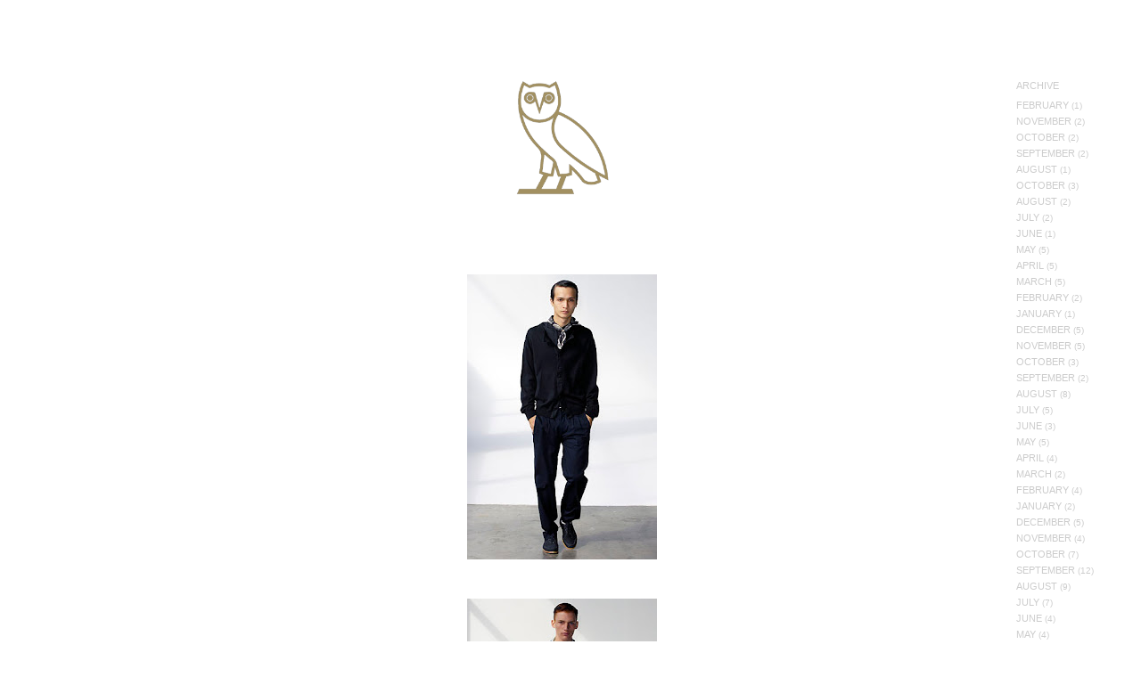

--- FILE ---
content_type: text/html; charset=UTF-8
request_url: https://octobersveryown.blogspot.com/2008/04/patrik-ervell.html?showComment=1666914961977
body_size: 19350
content:
<!DOCTYPE html>
<html dir='ltr' xmlns='http://www.w3.org/1999/xhtml' xmlns:b='http://www.google.com/2005/gml/b' xmlns:data='http://www.google.com/2005/gml/data' xmlns:expr='http://www.google.com/2005/gml/expr'>
<head>
<link href='https://www.blogger.com/static/v1/widgets/2944754296-widget_css_bundle.css' rel='stylesheet' type='text/css'/>
<meta content='text/html; charset=UTF-8' http-equiv='Content-Type'/>
<meta content='blogger' name='generator'/>
<link href='https://octobersveryown.blogspot.com/favicon.ico' rel='icon' type='image/x-icon'/>
<link href='http://octobersveryown.blogspot.com/2008/04/patrik-ervell.html' rel='canonical'/>
<link rel="alternate" type="application/atom+xml" title="OCTOBERS VERY OWN - Atom" href="https://octobersveryown.blogspot.com/feeds/posts/default" />
<link rel="alternate" type="application/rss+xml" title="OCTOBERS VERY OWN - RSS" href="https://octobersveryown.blogspot.com/feeds/posts/default?alt=rss" />
<link rel="service.post" type="application/atom+xml" title="OCTOBERS VERY OWN - Atom" href="https://www.blogger.com/feeds/7578652831984032482/posts/default" />

<link rel="alternate" type="application/atom+xml" title="OCTOBERS VERY OWN - Atom" href="https://octobersveryown.blogspot.com/feeds/2162479460074110409/comments/default" />
<!--Can't find substitution for tag [blog.ieCssRetrofitLinks]-->
<link href='https://blogger.googleusercontent.com/img/b/R29vZ2xl/AVvXsEh3JwXFQisdWrLpQ1KEUTpGbGKAWseTZ_3TnRCykeKLIxSXIHbiZeva7_zWpej-Pob7SvG3WfUXprl6tYl3YfjYdqJ57Rk7Hg8XHFKHFRd0AZR84YxGF1jxH7IwVXzapviS2P5Wa7o2i40/s320/24-1.jpg' rel='image_src'/>
<meta content='http://octobersveryown.blogspot.com/2008/04/patrik-ervell.html' property='og:url'/>
<meta content='Patrik Ervell' property='og:title'/>
<meta content='My favorite spring collection.' property='og:description'/>
<meta content='https://blogger.googleusercontent.com/img/b/R29vZ2xl/AVvXsEh3JwXFQisdWrLpQ1KEUTpGbGKAWseTZ_3TnRCykeKLIxSXIHbiZeva7_zWpej-Pob7SvG3WfUXprl6tYl3YfjYdqJ57Rk7Hg8XHFKHFRd0AZR84YxGF1jxH7IwVXzapviS2P5Wa7o2i40/w1200-h630-p-k-no-nu/24-1.jpg' property='og:image'/>
<title>OCTOBERS VERY OWN: Patrik Ervell</title>
<style id='page-skin-1' type='text/css'><!--
/*
-----------------------------------------------
Blogger Template Style
Name:     Minima Black
Designer: Douglas Bowman
URL:      www.stopdesign.com
Date:     26 Feb 2004
Updated by: Blogger Team
----------------------------------------------- */
#navbar-iframe {
display: none !important;
}
/* Use this with templates/template-twocol.html */
body, .body-fauxcolumn-outer {
background:#000000;
margin:0;
color:#cccccc;
font: x-small "Trebuchet MS", Trebuchet, Verdana, Sans-serif;
font-size/* */:/**/small;
font-size: /**/small;
text-align: center;
}
a:link {
color:#b3b3b3;
text-decoration:none;
}
a:visited {
color:#e6e6e6;
text-decoration:none;
}
a:hover {
color:#ffffff;
text-decoration:underline;
}
a img {
border-width:0;
}
/* Header
-----------------------------------------------
*/
#leaderboard-ad {
width:728px;
height:90px;
margin:0 auto 10px;
border:0px solid #333333;
}
#header-wrapper {
width:880px;
height:245px;
margin:0 auto 10px;
border:0px solid #333333;
}
#header-inner {
background-position: center;
margin-left: auto;
margin-right: auto;
}
#header {
margin: 0px;
border: 0px solid #333333;
text-align: center;
color:#cccccc;
}
#header h1 {
margin:5px 5px 0;
padding:25px 20px .25em;
line-height:1.2em;
text-transform:uppercase;
letter-spacing:.2em;
font: normal bold 200% Verdana, sans-serif;
}
#header a {
color:#cccccc;
text-decoration:none;
}
#header a:hover {
color:#cccccc;
}
#header .description {
margin:0 5px 5px;
padding:0 20px 15px;
max-width:800px;
text-transform:uppercase;
letter-spacing:.2em;
line-height: 1.4em;
font: normal normal 78% 'Trebuchet MS', Trebuchet, Verdana, Sans-serif;
color: #777777;
}
#header img {
margin-left: auto;
margin-right: auto;
}
/* Outer-Wrapper
----------------------------------------------- */
#outer-wrapper {
width: 880px;
margin:0 auto;
padding:10px;
text-align:left;
font: normal normal 100% 'Trebuchet MS',Trebuchet,Verdana,Sans-serif;
}
#main-wrapper {
float: left;
margin: 0 0 0 8px;
/* overflow: hidden; */
width: 675px;
word-wrap: break-word;
}
#sidebar-wrapper {
width: 180px;
float: right;
word-wrap: break-word; /* fix for long text breaking sidebar float in IE */
overflow: hidden;     /* fix for long non-text content breaking IE sidebar float */
}
/* Headings
----------------------------------------------- */
h2 {
margin:1.5em 0 .75em;
font:normal bold 58% 'Trebuchet MS',Trebuchet,Arial,Verdana,Sans-serif;
line-height: 1.4em;
text-transform:uppercase;
letter-spacing:.2em;
color:#666666;
font-size:78%;
font-weight:bold;
}
/* Posts
-----------------------------------------------
*/
h2.date-header {
margin:1.5em 0 .8em;
font-size:78%;
}
.post {
margin:.5em 0 1.5em;
border-bottom:1px dotted #333333;
padding-bottom:1.5em;
}
.post h3 {
margin:.25em 0 0;
padding:0 0 15px;
font-size:175%;
font-weight:bold;
line-height:1.0em;
letter-spacing:.0em;
color:#ffffff;
}
.post h3 a, .post h3 a:visited, .post h3 strong {
display:block;
text-decoration:none;
color:#ffffff;
font-weight:normal;
}
.post h3 strong, .post h3 a:hover {
color:#cccccc;
}
.post-body {
margin:0 0 .75em;
line-height:1.6em;
}
.post-body blockquote {
line-height:1.3em;
}
.post-footer {
margin: .75em 0;
color:#666666;
text-transform:uppercase;
letter-spacing:.1em;
font: normal normal 78% 'Trebuchet MS', Trebuchet, Arial, Verdana, Sans-serif;
line-height: 3.4em;
font-size:85%;
}
.comment-link {
margin-left:.6em;
}
.post img {
padding:4px;
border:1px solid #333333;
}
.post blockquote {
margin:1em 20px;
}
.post blockquote p {
margin:.75em 0;
}
/* Comments
----------------------------------------------- */
#comments h4 {
margin:1em 0;
font-weight: bold;
line-height: 1.4em;
text-transform:uppercase;
letter-spacing:.2em;
color: #666666;
}
#comments-block {
margin:1em 0 1.5em;
line-height:1.6em;
}
#comments-block .comment-author {
margin:.5em 0;
}
#comments-block .comment-body {
margin:.25em 0 0;
}
#comments-block .comment-footer {
margin:-.25em 0 2em;
line-height: 1.4em;
text-transform:uppercase;
letter-spacing:.1em;
}
#comments-block .comment-body p {
margin:0 0 .75em;
}
.deleted-comment {
font-style:italic;
color:gray;
}
.feed-links {
clear: both;
line-height: 2.5em;
}
#blog-pager-newer-link {
float: left;
}
#blog-pager-older-link {
float: right;
}
#blog-pager {
text-align: center;
}
/* Sidebar Content
----------------------------------------------- */
.sidebar {
color: #999999;
line-height: 1.5em;
}
.sidebar ul {
list-style:none;
margin:0 0 0;
padding:0 0 0;
}
.sidebar li {
margin:0;
padding-top:0;
padding-right:0;
padding-bottom:.25em;
padding-left:15px;
text-indent:-15px;
line-height:1.1em;
letter-spacing:.1em;
font-size:85%;
}
.sidebar .widget, .main .widget {
border-bottom:1px dotted #333333;
margin:0 0 1.0em;
padding:0 0 1.0em;
}
.main .Blog {
border-bottom-width: 0;
}
/* Profile
----------------------------------------------- */
.profile-img {
float: left;
margin-top: 0;
margin-right: 5px;
margin-bottom: 5px;
margin-left: 0;
padding: 4px;
border: 1px solid #333333;
}
.profile-data {
margin:0;
text-transform:uppercase;
letter-spacing:.1em;
font: normal normal 78% 'Trebuchet MS', Trebuchet, Arial, Verdana, Sans-serif;
color: #666666;
font-weight: bold;
line-height: 1.6em;
}
.profile-datablock {
margin:.5em 0 .5em;
}
.profile-textblock {
margin: 0.5em 0;
line-height: 1.6em;
}
.profile-link {
font: normal normal 78% 'Trebuchet MS', Trebuchet, Arial, Verdana, Sans-serif;
text-transform: uppercase;
letter-spacing: .1em;
}
/* Footer
----------------------------------------------- */
#footer {
width:660px;
clear:both;
margin:0 auto;
padding-top:15px;
line-height: 1.6em;
text-transform:uppercase;
letter-spacing:.1em;
text-align: center;
}
.profile-name-link
{
background-image:none !important;
padding-left:15px;
}
/* New Styles */
h2, #outer-wrapper, .post-footer{
font-family: Arial, sans-serif;
}
@font-face {
font-family: 'FranklinGothicLTCom-Heavy';
src: url('//images-blogger-opensocial.googleusercontent.com/gadgets/proxy?url=http://www.octobersveryown.com/static/webfonts/272EB4_0_0.eot&container=blogger&gadget=a&rewriteMime=image/*');
src: url('//images-blogger-opensocial.googleusercontent.com/gadgets/proxy?url=http://www.octobersveryown.com/static/webfonts/272EB4_0_0.eot?%23iefix&container=blogger&gadget=a&rewriteMime=image/*') format('embedded-opentype'), url('//images-blogger-opensocial.googleusercontent.com/gadgets/proxy?url=http://www.octobersveryown.com/static/webfonts/272EB4_0_0.woff&container=blogger&gadget=a&rewriteMime=image/*') format('woff'), url('//images-blogger-opensocial.googleusercontent.com/gadgets/proxy?url=http://www.octobersveryown.com/static/webfonts/272EB4_0_0.ttf&container=blogger&gadget=a&rewriteMime=image/*') format('truetype');
}
@font-face {
font-family: 'FranklinGothicLTCom-Bk';
src: url('//images-blogger-opensocial.googleusercontent.com/gadgets/proxy?url=http://www.octobersveryown.com/static/webfonts/272EB4_1_0.eot&container=blogger&gadget=a&rewriteMime=image/*');
src: url('//images-blogger-opensocial.googleusercontent.com/gadgets/proxy?url=http://www.octobersveryown.com/static/webfonts/272EB4_1_0.eot?%23iefix&container=blogger&gadget=a&rewriteMime=image/*') format('embedded-opentype'), url('//images-blogger-opensocial.googleusercontent.com/gadgets/proxy?url=http://www.octobersveryown.com/static/webfonts/272EB4_1_0.woff&container=blogger&gadget=a&rewriteMime=image/*') format('woff'), url('//images-blogger-opensocial.googleusercontent.com/gadgets/proxy?url=http://www.octobersveryown.com/static/webfonts/272EB4_1_0.ttf&container=blogger&gadget=a&rewriteMime=image/*') format('truetype');
}
.post h3{
font-family: 'FranklinGothicLTCom-Heavy', Arial, sans-serif;
font-weight: normal;
}
.widget.Image{
display: none;
}
.date-outer{
background: url('//images-blogger-opensocial.googleusercontent.com/gadgets/proxy?url=http://www.octobersveryown.com/static/css/images/owl_black_37x45.png&container=blogger&gadget=a&rewriteMime=image/*') no-repeat;
padding-top: 50px;
margin-bottom: 45px;
}
#header{
width: 600px;
padding: 0 10px;
margin: 0 auto;
color: #FFF;
font: 13px/1.28 'FranklinGothicLTCom-Bk', Helvetica, sans-serif;
}
#header {
padding-top: 0;
height: 80px;
margin-bottom: 100px;
}
#header h1 {
width: 226px;
height: 10px;
margin: 0 auto 26px auto;
}
#header h1 a {
background: url('//images-blogger-opensocial.googleusercontent.com/gadgets/proxy?url=http://www.octobersveryown.com/static/css/images/header-226x10.png&container=blogger&gadget=a&rewriteMime=image/*') no-repeat;
width: 226px;
height: 10px;
color: #FFF;
text-indent: -99999px;
display: block;
font-size: 10px;
text-transform: uppercase;
text-align: center;
letter-spacing: 2px;
}
#top-nav,
#shop-nav,
#media-nav {
list-style-type: none;
margin: 0;
padding: 0;
text-align: center;
width: 580px;
margin: 4px auto 0 auto;
}
#top-nav li a {
text-transform: uppercase;
}
#top-nav li,
#shop-nav li,
#media-nav li {
display: inline-block;
/*border: 1px solid #ccc;*/
margin: 4px 1px;
}
#top-nav li a,
#shop-nav li a,
#media-nav li a, {
display: inline-block;
color: #FFF;
text-decoration: none;
height: 18px;
padding: 0 8px 0 10px;
line-height: 19px;
}
#top-nav,
#shop-nav,
#media-nav {
font-size: 11px;
letter-spacing: 2px;
}
#top-nav li a:hover,
#top-nav li.blog a{
background: #FFF;
color: #000;
}
#top-nav li.black-october a {
color: #545454;
}
#leaderboard-ad{
display: none;
}
/* New Styles */
h2, #outer-wrapper, .post-footer{
font-family: Arial, sans-serif;
}
@font-face {
font-family: 'FranklinGothicLTCom-Heavy';
src: url('//images-blogger-opensocial.googleusercontent.com/gadgets/proxy?url=http://www.octobersveryown.com/static/webfonts/272EB4_0_0.eot&container=blogger&gadget=a&rewriteMime=image/*');
src: url('//images-blogger-opensocial.googleusercontent.com/gadgets/proxy?url=http://www.octobersveryown.com/static/webfonts/272EB4_0_0.eot?%23iefix&container=blogger&gadget=a&rewriteMime=image/*') format('embedded-opentype'), url('//images-blogger-opensocial.googleusercontent.com/gadgets/proxy?url=http://www.octobersveryown.com/static/webfonts/272EB4_0_0.woff&container=blogger&gadget=a&rewriteMime=image/*') format('woff'), url('//images-blogger-opensocial.googleusercontent.com/gadgets/proxy?url=http://www.octobersveryown.com/static/webfonts/272EB4_0_0.ttf&container=blogger&gadget=a&rewriteMime=image/*') format('truetype');
}
@font-face {
font-family: 'FranklinGothicLTCom-Bk';
src: url('//images-blogger-opensocial.googleusercontent.com/gadgets/proxy?url=http://www.octobersveryown.com/static/webfonts/272EB4_1_0.eot&container=blogger&gadget=a&rewriteMime=image/*');
src: url('//images-blogger-opensocial.googleusercontent.com/gadgets/proxy?url=http://www.octobersveryown.com/static/webfonts/272EB4_1_0.eot?%23iefix&container=blogger&gadget=a&rewriteMime=image/*') format('embedded-opentype'), url('//images-blogger-opensocial.googleusercontent.com/gadgets/proxy?url=http://www.octobersveryown.com/static/webfonts/272EB4_1_0.woff&container=blogger&gadget=a&rewriteMime=image/*') format('woff'), url('//images-blogger-opensocial.googleusercontent.com/gadgets/proxy?url=http://www.octobersveryown.com/static/webfonts/272EB4_1_0.ttf&container=blogger&gadget=a&rewriteMime=image/*') format('truetype');
}
.post h3{
font-family: 'FranklinGothicLTCom-Heavy', Arial, sans-serif;
font-weight: normal;
}
.widget.Image{
display: none;
}
.date-outer{
background: url('//images-blogger-opensocial.googleusercontent.com/gadgets/proxy?url=http://www.octobersveryown.com/static/css/images/owl_black_37x45.png&container=blogger&gadget=a&rewriteMime=image/*') no-repeat;
padding-top: 50px;
margin-bottom: 45px;
}
#header{
width: 600px;
padding: 0 10px;
margin: 0 auto;
color: #FFF;
font: 13px/1.28 'FranklinGothicLTCom-Bk', Helvetica, sans-serif;
}
#header {
padding-top: 0;
height: 80px;
margin-bottom: 100px;
}
#header h1 {
width: 226px;
height: 10px;
margin: 0 auto 26px auto;
}
#header h1 a {
background: url('//images-blogger-opensocial.googleusercontent.com/gadgets/proxy?url=http://www.octobersveryown.com/static/css/images/header-226x10.png&container=blogger&gadget=a&rewriteMime=image/*') no-repeat;
width: 226px;
height: 10px;
color: #FFF;
text-indent: -99999px;
display: block;
font-size: 10px;
text-transform: uppercase;
text-align: center;
letter-spacing: 2px;
}
#top-nav,
#shop-nav, #media-nav {
list-style-type: none;
margin: 0;
padding: 0;
text-align: center;
width: 580px;
margin: 4px auto 0 auto;
}
#top-nav li a {
text-transform: uppercase;
}
#top-nav li,
#shop-nav li,
#media-nav li, {
display: inline-block;
/*border: 1px solid #ccc;*/
margin: 4px 1px;
}
#top-nav li a,
#shop-nav li a,
#media-nav li a {
display: inline-block;
color: #FFF;
text-decoration: none;
height: 18px;
padding: 0 8px 0 10px;
line-height: 19px;
}
#top-nav,
#shop-nav,
#media-nav {
font-size: 11px;
letter-spacing: 2px;
}
#top-nav li a:hover,
#top-nav li.blog a{
background: #FFF;
color: #000;
}
#top-nav li.black-october a {
color: #545454;
}
#leaderboard-ad{
display: none;
}
/* ARIAL BLACK STYLES */
@font-face {
font-family: 'ArialMTStd-Black';
src: url('//images-blogger-opensocial.googleusercontent.com/gadgets/proxy?url=http://www.octobersveryown.com/static/webfonts/28D14F_0_0.eot&container=blogger&gadget=a&rewriteMime=image/*');
src: url('//images-blogger-opensocial.googleusercontent.com/gadgets/proxy?url=http://www.octobersveryown.com/static/webfonts/28D14F_0_0.eot?%23iefix&container=blogger&gadget=a&rewriteMime=image/*') format('embedded-opentype'), url('//images-blogger-opensocial.googleusercontent.com/gadgets/proxy?url=http://www.octobersveryown.com/static/webfonts/28D14F_0_0.woff&container=blogger&gadget=a&rewriteMime=image/*') format('woff'), url('//images-blogger-opensocial.googleusercontent.com/gadgets/proxy?url=http://www.octobersveryown.com/static/webfonts/28D14F_0_0.ttf&container=blogger&gadget=a&rewriteMime=image/*') format('truetype');
}
#header{
width: auto;
padding: 36px 0px 0 0px;
color: #FFF;
font-family: Arial, Helvetica, Verdana, sans-serif;
}
#header {
font: 19px/1.26 'ArialMTStd-Black', 'Arial Black', Arial, Helvetica, Verdana, sans-serif;
letter-spacing: -1px;
position: relative;
height: 110px;
}
#header h1 {
width: 330px;
height: 110px;
margin: 0;
padding: 0;
float: left;
margin-right: 98px;
}
#header h1 a {
background: url('//images-blogger-opensocial.googleusercontent.com/gadgets/proxy?url=http://www.octobersveryown.com/static/css/images/ovo_logo_330x110.png&container=blogger&gadget=a&rewriteMime=image/*') no-repeat;
width: 330px;
height: 110px;
}
#header #top-nav,
#header #shop-nav,
#header #media-nav {
margin: 0;
width: auto;
text-align: left;
letter-spacing: -1px;
text-transform: uppercase;
}
#header #top-nav li,
#header #shop-nav li,
#header #media-nav li {
margin: 0 16px 0 0;
}
#header #top-nav li a,
#header #shop-nav li a,
#header #media-nav li a {
height: auto;
padding: 0;
margin: 0;
font-size: 19px;
line-height: 24px;
background: none;
}
#header #top-nav li a:hover,
#header #shop-nav li a:hover,
#header #media-nav li a:hover {
background: none;
color: #888;
}
#header #top-nav li:last-child,
#header #shop-nav li:last-child,
#header #media-nav li:last-child {
margin-right: 0;
}
#header #shop-nav {
position: absolute;
bottom: 0;
left: 500px;
}
#header li.blog a{
color: #FFF;
}
#outer-wrapper{
width: 948px;
margin-left: 72px;
margin-right: 0;
}
/*White Styles*/
font-face {
font-family: 'HelveticaNeue';
font-weight: bold;
src: url('//images-blogger-opensocial.googleusercontent.com/gadgets/proxy?url=http://ec2-54-83-133-251.compute-1.amazonaws.com/static/css/webfonts/2A962A_0_0.eot&container=blogger&gadget=a&rewriteMime=image/*');
src: url('//images-blogger-opensocial.googleusercontent.com/gadgets/proxy?url=http://ec2-54-83-133-251.compute-1.amazonaws.com/static/css/webfonts/2A962A_0_0.eot?%23iefix&container=blogger&gadget=a&rewriteMime=image/*') format('embedded-opentype'), url('//images-blogger-opensocial.googleusercontent.com/gadgets/proxy?url=http://ec2-54-83-133-251.compute-1.amazonaws.com/static/css/webfonts/2A962A_0_0.woff&container=blogger&gadget=a&rewriteMime=image/*') format('woff'), url('//images-blogger-opensocial.googleusercontent.com/gadgets/proxy?url=http://ec2-54-83-133-251.compute-1.amazonaws.com/static/css/webfonts/2A962A_0_0.ttf&container=blogger&gadget=a&rewriteMime=image/*') format('truetype');
}
@font-face {
font-family: 'HelveticaNeue';
font-weight: normal;
src: url('//images-blogger-opensocial.googleusercontent.com/gadgets/proxy?url=http://ec2-54-83-133-251.compute-1.amazonaws.com/static/css/webfonts/2A962A_1_0.eot&container=blogger&gadget=a&rewriteMime=image/*');
src: url('//images-blogger-opensocial.googleusercontent.com/gadgets/proxy?url=http://ec2-54-83-133-251.compute-1.amazonaws.com/static/css/webfonts/2A962A_1_0.eot?%23iefix&container=blogger&gadget=a&rewriteMime=image/*') format('embedded-opentype'), url('//images-blogger-opensocial.googleusercontent.com/gadgets/proxy?url=http://ec2-54-83-133-251.compute-1.amazonaws.com/static/css/webfonts/2A962A_1_0.woff&container=blogger&gadget=a&rewriteMime=image/*') format('woff'), url('//images-blogger-opensocial.googleusercontent.com/gadgets/proxy?url=http://ec2-54-83-133-251.compute-1.amazonaws.com/static/css/webfonts/2A962A_1_0.ttf&container=blogger&gadget=a&rewriteMime=image/*') format('truetype');
}
@font-face {
font-family: 'HelveticaNeue-Light';
src: url('//images-blogger-opensocial.googleusercontent.com/gadgets/proxy?url=http://ec2-54-83-133-251.compute-1.amazonaws.com/static/css/webfonts/2A962A_2_0.eot&container=blogger&gadget=a&rewriteMime=image/*');
src: url('//images-blogger-opensocial.googleusercontent.com/gadgets/proxy?url=http://ec2-54-83-133-251.compute-1.amazonaws.com/static/css/webfonts/2A962A_2_0.eot?%23iefix&container=blogger&gadget=a&rewriteMime=image/*') format('embedded-opentype'), url('//images-blogger-opensocial.googleusercontent.com/gadgets/proxy?url=http://ec2-54-83-133-251.compute-1.amazonaws.com/static/css/webfonts/2A962A_2_0.woff&container=blogger&gadget=a&rewriteMime=image/*') format('woff'), url('//images-blogger-opensocial.googleusercontent.com/gadgets/proxy?url=http://ec2-54-83-133-251.compute-1.amazonaws.com/static/css/webfonts/2A962A_2_0.ttf&container=blogger&gadget=a&rewriteMime=image/*') format('truetype');
}
body{
background: #FFF;
color: #222;
}
body {
width: 100%;
height: 100%;
margin: 0;
padding: 0;
font-family: "HelveticaNeue", Helvetica, Arial, serif;
font-size: 11px;
line-height: 16px;
font-weight: normal;
}
#body-wrap #header {
width: 170px;
position: fixed;
top: 0;
left: 0;
padding: 30px 0 30px 30px;
z-index: 2;
}
#body-wrap #header h1 {
background: url('//images-blogger-opensocial.googleusercontent.com/gadgets/proxy?url=http://ec2-54-83-133-251.compute-1.amazonaws.com/static/css/images/owl-140x173.png&container=blogger&gadget=a&rewriteMime=image/*') no-repeat;
background-size: 100% 100%;
margin: 30px 0px 1.1em 0px;
width: 115px;
height: 142px;
float: none;
font-size: 22px;
}
#body-wrap #header h1 a {
display: block;
width: 115px;
height: 142px;
color: #000;
text-indent: -9999px;
text-decoration: none;
background: none;
}
#body-wrap #header ul {
position: static;
list-style-type: none;
padding: 0;
margin: 2.5em 0px;
top: 0;
left: 0;
}
#body-wrap #header ul li{
display: block;
letter-spacing: 0;
}
#body-wrap #header ul.cat-nav {
margin-top: -2.5em;
}
#body-wrap #header ul .head {
text-transform: uppercase;
margin-bottom: 1.5em;
}
#body-wrap #header ul li a {
font-size: 11px;
font-family: "HelveticaNeue-Light", Helvetica, Arial, serif;
text-decoration: none;
color: #000;
text-transform: uppercase;
line-height: 18px;
text-indent: 0;
}
#body-wrap #header ul li a:hover,
#body-wrap #header ul li a.active,
#body-wrap #header ul li a.current {
font-family: "HelveticaNeue", Helvetica, Arial, serif;
font-weight: bold;
position: relative;
top: -1px;
left: -1px;
font-size: 11px;
color: #000;
letter-spacing: 0;
}
#body-wrap #header ul ul {
padding: 0 0 0 26px;
margin: 0;
list-style-type: none;
}
#body-wrap #header ul ul li a {
font-size: 11px;
line-height: 16px;
}
#body-wrap #header ul ul li a:hover {
font-family: "HelveticaNeue", Helvetica, Arial, serif;
font-weight: bold;
position: relative;
top: -1px;
left: -1px;
font-size: 11px;
}
#content-wrapper{
padding: 70px 220px 100px 200px;
width: auto;
margin: 0;
min-width: 700px;
position: relative;
}
#content-wrapper .post h3 a, #content-wrapper .post h3 a:hover, #content-wrapper .post h3{
font-size: 12px;
font-family: 'HelveticaNeue-Light', 'HelveticaNeue', Helvetica, sans-serif;
color: #000 !important;
letter-spacing: 0;
font-weight: normal;
padding: 0;
margin-bottom: 2em;
text-transform: uppercase;
}
#content-wrapper .post{
font-size: 11px;
font-family: 'HelveticaNeue-Light', 'HelveticaNeue', Helvetica, sans-serif;
color: #222;
border-bottom: none;
}
#content-wrapper .post img, #content-wrapper .post iframe{
border: none;
padding: 0;
text-align: center;
}
#content-wrapper .post a, #content-wrapper .post a:hover, #content-wrapper .post a:visited{
font-size: 11px;
font-family: 'HelveticaNeue-Light', 'HelveticaNeue', Helvetica, sans-serif;
color: #000;
}
#content-wrapper h2.date-header, #content-wrapper .post-footer, #content-wrapper .post .post-footer a{
font-size: 11px;
font-family: 'HelveticaNeue-Light', 'HelveticaNeue', Helvetica, sans-serif;
color: #000 !important;
letter-spacing: 0;
font-weight: normal;
}
#content-wrapper h2.date-header{
font-size: 9px;
margin-top: 1em;
margin-bottom: 0;
}
#content-wrapper .date-outer{
padding-top:0;
background: none;
}
#content-wrapper a, #content-wrapper a:hover, #content-wrapper a:visited{
font-size: 11px;
font-family: 'HelveticaNeue-Light', 'HelveticaNeue', Helvetica, sans-serif;
color: #000;
}
#content-wrapper h2{
font-size: 11px;
font-family: 'HelveticaNeue-Light', 'HelveticaNeue', Helvetica, sans-serif;
color: #222;
letter-spacing: 0;
font-weight: normal;
}
#outer-wrapper{
width: 100%;
margin: 0;
padding: 0;
}
#content-wrapper .sidebar, #content-wrapper .blog-pager, #content-wrapper .blog-feeds{
text-transform: uppercase;
color: #888;
}
#content-wrapper .sidebar ul{
list-style-type: none;
margin: 0;
padding: 0;
}
#content-wrapper .sidebar ul li{
font-size: 10px;
line-height: 125%;
padding: 0;
margin: 0.5em 0;
letter-spacing: 0;
text-indent: 0;
color: #ccc;
}
#content-wrapper .sidebar ul li a{
margin: 0;
padding: 0;
color: #ccc;
}
#content-wrapper .sidebar ul li a.profile-name-link{
min-height: 0;
}
#content-wrapper .sidebar .widget{
border-bottom: none;
color: #ccc;
}
#content-wrapper .sidebar .widget h2{
color: #ccc;
}
#content-wrapper .sidebar .widget.Profile{
display: none;
}
#content-wrapper #sidebar-wrapper{
position: absolute;
right: 40px;
width: 100px;
top: 72px;
}
#content-wrapper #main-wrapper{
margin: 0 auto;
float: none;
}
#content-wrapper .post .post-footer, #content-wrapper .post .post-footer a{
line-height: 1em;
color: #ccc !important;
}
#content-wrapper .fb-like{
margin-left: 1em;
}
#content-wrapper .post-share-buttons{
display: none;
}
#media-nav{
}

--></style>
<link href='https://www.blogger.com/dyn-css/authorization.css?targetBlogID=7578652831984032482&amp;zx=8debee5c-9582-40c1-a07f-183296c3ca52' media='none' onload='if(media!=&#39;all&#39;)media=&#39;all&#39;' rel='stylesheet'/><noscript><link href='https://www.blogger.com/dyn-css/authorization.css?targetBlogID=7578652831984032482&amp;zx=8debee5c-9582-40c1-a07f-183296c3ca52' rel='stylesheet'/></noscript>
<meta name='google-adsense-platform-account' content='ca-host-pub-1556223355139109'/>
<meta name='google-adsense-platform-domain' content='blogspot.com'/>

</head>
<body>
<div id='fb-root'></div>
<script>(function(d, s, id) {
    var js, fjs = d.getElementsByTagName(s)[0];
    if (d.getElementById(id)) return;
    js = d.createElement(s); js.id = id;
    js.src = "//connect.facebook.net/en_US/all.js#xfbml=1";
    fjs.parentNode.insertBefore(js, fjs);
  }(document, 'script', 'facebook-jssdk'));</script>
<script src='//ajax.googleapis.com/ajax/libs/jquery/1.10.2/jquery.min.js'></script>
<script>
	$(document).on('click', 'li.media a', function(e){
        $('#media-nav').toggle();
        return false;

    });
  </script>
<div class='navbar section' id='navbar'><div class='widget Navbar' data-version='1' id='Navbar1'><script type="text/javascript">
    function setAttributeOnload(object, attribute, val) {
      if(window.addEventListener) {
        window.addEventListener('load',
          function(){ object[attribute] = val; }, false);
      } else {
        window.attachEvent('onload', function(){ object[attribute] = val; });
      }
    }
  </script>
<div id="navbar-iframe-container"></div>
<script type="text/javascript" src="https://apis.google.com/js/platform.js"></script>
<script type="text/javascript">
      gapi.load("gapi.iframes:gapi.iframes.style.bubble", function() {
        if (gapi.iframes && gapi.iframes.getContext) {
          gapi.iframes.getContext().openChild({
              url: 'https://www.blogger.com/navbar/7578652831984032482?po\x3d2162479460074110409\x26origin\x3dhttps://octobersveryown.blogspot.com',
              where: document.getElementById("navbar-iframe-container"),
              id: "navbar-iframe"
          });
        }
      });
    </script><script type="text/javascript">
(function() {
var script = document.createElement('script');
script.type = 'text/javascript';
script.src = '//pagead2.googlesyndication.com/pagead/js/google_top_exp.js';
var head = document.getElementsByTagName('head')[0];
if (head) {
head.appendChild(script);
}})();
</script>
</div></div>
<div id='outer-wrapper'><div id='wrap2'><div id='body-wrap'>
<!-- skip links for text browsers -->
<span id='skiplinks' style='display:none;'>
<a href='#main'>skip to main </a> |
      <a href='#sidebar'>skip to sidebar</a>
</span>
<div class='header-container'>
<div class='clearfix fixed' id='header' style='visibility: visible; display: block;'>
<h1><a href='http://www.octobersveryown.com'>October's Very Own</a></h1>
<!-- <ul id='top-nav'> <li class='blog active'><a class='active' href='http://www.octobersveryown.blogspot.com/'>Blog</a></li> <li class='store'><a href='http://www.octobersveryown.com/shop/'>Store</a></li> <li class='media'><a href='#'>Media</a> <ul id='media-nav' style='display: none;'> <li class='drake'><a href='http://drakeofficial.com' target='_blank'>Drake</a></li> <li class='ovo-sound'><a href='http://ovosound.com' target='_blank'>OVO Sound</a></li> <li class='ovo-fest'><a href='/ovo-fest/'>OVOFest</a></li> </ul> </li> </ul> -->
</div>
</div>
<div id='content-wrapper'>
<p style='text-align:center; margin-bottom: 75px'><a href='http://octobersveryown.blogspot.ca/'><img height='150' src='https://blogger.googleusercontent.com/img/b/R29vZ2xl/AVvXsEjPVFXpFsCs6OvFJl2ovhpG5rxFc9HYBs_XDi-z3r1AKaoEc-ZpzsAIdv4ri0A6v9UbAYKNIczk6SrnX3bW_btKRaS4_hkZy-5tm5jPgAhvgniNtuZq4Y7fGUO1LmQ-YetfKQ3TsuvE1Gs/s320/OWL_CLEAN.png'/></a></p>
<div id='crosscol-wrapper' style='text-align:center'>
<div class='crosscol no-items section' id='crosscol'></div>
</div>
<div id='main-wrapper'>
<div class='main section' id='main'><div class='widget Blog' data-version='1' id='Blog1'>
<div class='blog-posts hfeed'>
<!--Can't find substitution for tag [defaultAdStart]-->

          <div class="date-outer">
        

          <div class="date-posts">
        
<div class='post-outer'>
<div class='post hentry uncustomized-post-template' itemprop='blogPost' itemscope='itemscope' itemtype='http://schema.org/BlogPosting'>
<meta content='https://blogger.googleusercontent.com/img/b/R29vZ2xl/AVvXsEh3JwXFQisdWrLpQ1KEUTpGbGKAWseTZ_3TnRCykeKLIxSXIHbiZeva7_zWpej-Pob7SvG3WfUXprl6tYl3YfjYdqJ57Rk7Hg8XHFKHFRd0AZR84YxGF1jxH7IwVXzapviS2P5Wa7o2i40/s320/24-1.jpg' itemprop='image_url'/>
<meta content='7578652831984032482' itemprop='blogId'/>
<meta content='2162479460074110409' itemprop='postId'/>
<div class='post-header'>
<div class='post-header-line-1'></div>
</div>
<div class='post-body entry-content' id='post-body-2162479460074110409' itemprop='description articleBody'>
<a href="https://blogger.googleusercontent.com/img/b/R29vZ2xl/AVvXsEh3JwXFQisdWrLpQ1KEUTpGbGKAWseTZ_3TnRCykeKLIxSXIHbiZeva7_zWpej-Pob7SvG3WfUXprl6tYl3YfjYdqJ57Rk7Hg8XHFKHFRd0AZR84YxGF1jxH7IwVXzapviS2P5Wa7o2i40/s1600-h/24-1.jpg" onblur="try {parent.deselectBloggerImageGracefully();} catch(e) {}"><img alt="" border="0" id="BLOGGER_PHOTO_ID_5193672197252663042" src="https://blogger.googleusercontent.com/img/b/R29vZ2xl/AVvXsEh3JwXFQisdWrLpQ1KEUTpGbGKAWseTZ_3TnRCykeKLIxSXIHbiZeva7_zWpej-Pob7SvG3WfUXprl6tYl3YfjYdqJ57Rk7Hg8XHFKHFRd0AZR84YxGF1jxH7IwVXzapviS2P5Wa7o2i40/s320/24-1.jpg" style="margin: 0px auto 10px; display: block; text-align: center; cursor: pointer;" /></a><br /><br /><a href="https://blogger.googleusercontent.com/img/b/R29vZ2xl/AVvXsEgXCqs_3VUV490pyLVAhgOnSTEHlU86isUj2qOS09beMxWEnZhEXfviVvYiYLukpfI-NjlgsRiwiZQvjQElij616jRUn2eKILWE1Yrzid8smNYDFtxiPaQ1McxPGkEFT6p-DGAAOgAQFgU/s1600-h/10.jpg" onblur="try {parent.deselectBloggerImageGracefully();} catch(e) {}"><img alt="" border="0" id="BLOGGER_PHOTO_ID_5193671819295540946" src="https://blogger.googleusercontent.com/img/b/R29vZ2xl/AVvXsEgXCqs_3VUV490pyLVAhgOnSTEHlU86isUj2qOS09beMxWEnZhEXfviVvYiYLukpfI-NjlgsRiwiZQvjQElij616jRUn2eKILWE1Yrzid8smNYDFtxiPaQ1McxPGkEFT6p-DGAAOgAQFgU/s320/10.jpg" style="margin: 0px auto 10px; display: block; text-align: center; cursor: pointer;" /></a><br /><a href="https://blogger.googleusercontent.com/img/b/R29vZ2xl/AVvXsEhDyZP2ifEYWQqs7TOLeOHVsxUjGGyxSl5Kt6Gr71ZGbbjSwAcJeCu0D7EngV-pKEeFybSgf5piqMbjjL3lm-n-r2YWcFzE9rnars2lqUwOFK6Ka6KrwS_6tNnxexh79WYfGNMnwICXZoU/s1600-h/06.jpg" onblur="try {parent.deselectBloggerImageGracefully();} catch(e) {}"><img alt="" border="0" id="BLOGGER_PHOTO_ID_5193671832180442850" src="https://blogger.googleusercontent.com/img/b/R29vZ2xl/AVvXsEhDyZP2ifEYWQqs7TOLeOHVsxUjGGyxSl5Kt6Gr71ZGbbjSwAcJeCu0D7EngV-pKEeFybSgf5piqMbjjL3lm-n-r2YWcFzE9rnars2lqUwOFK6Ka6KrwS_6tNnxexh79WYfGNMnwICXZoU/s320/06.jpg" style="margin: 0px auto 10px; display: block; text-align: center; cursor: pointer;" /></a><br />My favorite spring collection.
<div style='clear: both;'></div>
</div>
<h2 class='date-header'><span>Saturday, April 26, 2008</span></h2>
<a name='2162479460074110409'></a>
<h3 class='post-title entry-title' itemprop='name'>
Patrik Ervell
</h3>
<div class='post-footer'>
<div class='post-footer-line post-footer-line-1'>
<span class='post-author vcard'>
Posted by
<span class='fn' itemprop='author' itemscope='itemscope' itemtype='http://schema.org/Person'>
<meta content='https://www.blogger.com/profile/08243710595462436487' itemprop='url'/>
<a href='https://www.blogger.com/profile/08243710595462436487' rel='author' title='author profile'>
<span itemprop='name'>Oliver</span>
</a>
</span>
</span>
<span class='post-timestamp'>
at
<meta content='http://octobersveryown.blogspot.com/2008/04/patrik-ervell.html' itemprop='url'/>
<a class='timestamp-link' href='https://octobersveryown.blogspot.com/2008/04/patrik-ervell.html' rel='bookmark' title='permanent link'><abbr class='published' itemprop='datePublished' title='2008-04-26T17:38:00-04:00'>5:38&#8239;PM</abbr></a>
</span>
<span class='reaction-buttons'>
</span>
<span class='star-ratings'>
</span>
<span class='post-comment-link'>
</span>
<span class='post-backlinks post-comment-link'>
</span>
<span class='post-icons'>
<span class='item-control blog-admin pid-1744060729'>
<a href='https://www.blogger.com/post-edit.g?blogID=7578652831984032482&postID=2162479460074110409&from=pencil' title='Edit Post'>
<img alt='' class='icon-action' height='18' src='https://resources.blogblog.com/img/icon18_edit_allbkg.gif' width='18'/>
</a>
</span>
</span>
<div class='post-share-buttons goog-inline-block'>
</div>
<div class='fb-like' data-colorscheme='dark' data-href='https://octobersveryown.blogspot.com/2008/04/patrik-ervell.html' data-layout='button_count' data-send='true' data-show-faces='false' data-width='450' style='top: 3px;'></div>
</div>
<div class='post-footer-line post-footer-line-2'>
<span class='post-labels'>
</span>
</div>
<div class='post-footer-line post-footer-line-3'>
<span class='post-location'>
</span>
</div>
</div>
</div>
<div class='comments' id='comments'>
<a name='comments'></a>
<h4>29 comments:</h4>
<div id='Blog1_comments-block-wrapper'>
<dl class='avatar-comment-indent' id='comments-block'>
<dt class='comment-author ' id='c4106042939057713670'>
<a name='c4106042939057713670'></a>
<div class="avatar-image-container vcard"><span dir="ltr"><a href="https://www.blogger.com/profile/17657636329100502150" target="" rel="nofollow" onclick="" class="avatar-hovercard" id="av-4106042939057713670-17657636329100502150"><img src="https://resources.blogblog.com/img/blank.gif" width="35" height="35" class="delayLoad" style="display: none;" longdesc="//2.bp.blogspot.com/-AMxzzQ1shuQ/UI-F-8_lxOI/AAAAAAAAAbw/EOW8aJiq0No/s35/white-page-bckgr2.gif" alt="" title="deleted">

<noscript><img src="//2.bp.blogspot.com/-AMxzzQ1shuQ/UI-F-8_lxOI/AAAAAAAAAbw/EOW8aJiq0No/s35/white-page-bckgr2.gif" width="35" height="35" class="photo" alt=""></noscript></a></span></div>
<a href='https://www.blogger.com/profile/17657636329100502150' rel='nofollow'>deleted</a>
said...
</dt>
<dd class='comment-body' id='Blog1_cmt-4106042939057713670'>
<span class='deleted-comment'>This comment has been removed by the author.</span>
</dd>
<dd class='comment-footer'>
<span class='comment-timestamp'>
<a href='https://octobersveryown.blogspot.com/2008/04/patrik-ervell.html?showComment=1273645711664#c4106042939057713670' title='comment permalink'>
May 12, 2010 at 2:28&#8239;AM
</a>
<span class='item-control blog-admin '>
<a class='comment-delete' href='https://www.blogger.com/comment/delete/7578652831984032482/4106042939057713670' title='Delete Comment'>
<img src='https://resources.blogblog.com/img/icon_delete13.gif'/>
</a>
</span>
</span>
</dd>
<dt class='comment-author ' id='c5470247030484704674'>
<a name='c5470247030484704674'></a>
<div class="avatar-image-container avatar-stock"><span dir="ltr"><a href="http://kalopased.paidtoblog.com" target="" rel="nofollow" onclick=""><img src="//resources.blogblog.com/img/blank.gif" width="35" height="35" alt="" title="Health News">

</a></span></div>
<a href='http://kalopased.paidtoblog.com' rel='nofollow'>Health News</a>
said...
</dt>
<dd class='comment-body' id='Blog1_cmt-5470247030484704674'>
<p>
This is a wonderful site. The things mentioned are unanimous and needs to be appreciated by everyone.
</p>
</dd>
<dd class='comment-footer'>
<span class='comment-timestamp'>
<a href='https://octobersveryown.blogspot.com/2008/04/patrik-ervell.html?showComment=1297155859204#c5470247030484704674' title='comment permalink'>
February 8, 2011 at 4:04&#8239;AM
</a>
<span class='item-control blog-admin pid-1962087281'>
<a class='comment-delete' href='https://www.blogger.com/comment/delete/7578652831984032482/5470247030484704674' title='Delete Comment'>
<img src='https://resources.blogblog.com/img/icon_delete13.gif'/>
</a>
</span>
</span>
</dd>
<dt class='comment-author ' id='c4188301928144951803'>
<a name='c4188301928144951803'></a>
<div class="avatar-image-container avatar-stock"><span dir="ltr"><img src="//resources.blogblog.com/img/blank.gif" width="35" height="35" alt="" title="Anonymous">

</span></div>
Anonymous
said...
</dt>
<dd class='comment-body' id='Blog1_cmt-4188301928144951803'>
<p>
ALL I NEED TO SAY IS HEY TO SAN DIEGO 
</p>
</dd>
<dd class='comment-footer'>
<span class='comment-timestamp'>
<a href='https://octobersveryown.blogspot.com/2008/04/patrik-ervell.html?showComment=1396550643914#c4188301928144951803' title='comment permalink'>
April 3, 2014 at 2:44&#8239;PM
</a>
<span class='item-control blog-admin pid-1962087281'>
<a class='comment-delete' href='https://www.blogger.com/comment/delete/7578652831984032482/4188301928144951803' title='Delete Comment'>
<img src='https://resources.blogblog.com/img/icon_delete13.gif'/>
</a>
</span>
</span>
</dd>
<dt class='comment-author ' id='c7209837637111588267'>
<a name='c7209837637111588267'></a>
<div class="avatar-image-container avatar-stock"><span dir="ltr"><a href="http://obatsusahbuangairbesar.blogspot.com/" target="" rel="nofollow" onclick=""><img src="//resources.blogblog.com/img/blank.gif" width="35" height="35" alt="" title="obat susah buang air besar">

</a></span></div>
<a href='http://obatsusahbuangairbesar.blogspot.com/' rel='nofollow'>obat susah buang air besar</a>
said...
</dt>
<dd class='comment-body' id='Blog1_cmt-7209837637111588267'>
<p>
The important thing is not what we know but what we are willing to learn<br /> <a href="http://obatgataltenggorokan.blogspot.com/" rel="nofollow">obat gatal tenggorokan</a><br /> <a href="http://obatkejangdandemam.blogspot.com/" rel="nofollow">obat kejang kejang</a><br /> <a href="http://obatkencingberdarah.blogspot.com/" rel="nofollow">obat kencing berdarah</a><br /> <a href="http://kelenjarpayudara.blogspot.com/" rel="nofollow">obat kelenjar payudara</a><br /> <a href="http://obatinfeksihati.blogspot.com/" rel="nofollow">obat infeksi hati</a><br /> <a href="http://obatsakitkencinganak.blogspot.com/" rel="nofollow">obat sakit kencing anak</a><br /> <a href="http://obatsesakdada.blogspot.com/" rel="nofollow">obat sesak dada</a><br /> <a href="http://obatususbocoruntukanak.blogspot.com/" rel="nofollow">obat usus bocor</a><br /> <a href="http://obatsakittulangrusuk.blogspot.com/" rel="nofollow">obat sakit tulang rusuk</a><br /> <a href="http://obatpengapurantulangsendi.blogspot.com/" rel="nofollow">obat pengapuran tulang sendi</a><br /> <a href="http://obatbatukdanpilek.blogspot.com/" rel="nofollow">obat batuk pilek</a>
</p>
</dd>
<dd class='comment-footer'>
<span class='comment-timestamp'>
<a href='https://octobersveryown.blogspot.com/2008/04/patrik-ervell.html?showComment=1397784993486#c7209837637111588267' title='comment permalink'>
April 17, 2014 at 9:36&#8239;PM
</a>
<span class='item-control blog-admin pid-1962087281'>
<a class='comment-delete' href='https://www.blogger.com/comment/delete/7578652831984032482/7209837637111588267' title='Delete Comment'>
<img src='https://resources.blogblog.com/img/icon_delete13.gif'/>
</a>
</span>
</span>
</dd>
<dt class='comment-author ' id='c8326097831080317237'>
<a name='c8326097831080317237'></a>
<div class="avatar-image-container avatar-stock"><span dir="ltr"><a href="https://www.blogger.com/profile/07984381808080449140" target="" rel="nofollow" onclick="" class="avatar-hovercard" id="av-8326097831080317237-07984381808080449140"><img src="//www.blogger.com/img/blogger_logo_round_35.png" width="35" height="35" alt="" title="Unknown">

</a></span></div>
<a href='https://www.blogger.com/profile/07984381808080449140' rel='nofollow'>Unknown</a>
said...
</dt>
<dd class='comment-body' id='Blog1_cmt-8326097831080317237'>
<p>
<a href="//goo.gl/fYf1xK" title="Obat Herpes" rel="nofollow">Obat Herpes</a><br /><a href="//goo.gl/VYAA3c" title="Obat Herpes Zoster" rel="nofollow">Obat Herpes Zoster</a><br /><a href="//goo.gl/Dz1647" title="Obat Herpes Alami" rel="nofollow">Obat Herpes Alami</a><br /><a href="//goo.gl/V2V4Bk" title="Obat Herpes Genital" rel="nofollow">Obat Herpes Genital</a><br /><a href="//goo.gl/Y8pWbv" title="Obat Herpes Di Apotik" rel="nofollow">Obat Herpes Di Apotik</a><br /><a href="//goo.gl/Nd2Lut" title="Obat Herpes Simplex" rel="nofollow">Obat Herpes Simplex</a><br /><a href="//goo.gl/IrZAxz" title="obat kencing nanah paling bagus" rel="nofollow">obat kencing nanah paling bagus</a><br /><a href="//goo.gl/0bHV6W" title="obat kencing nanah yang bisa dibeli di apotek" rel="nofollow">obat kencing nanah yang bisa dibeli di apotek</a><br /><a href="//goo.gl/a5Ldhw" title="obat kencing nanah yang dijual bebas" rel="nofollow">obat kencing nanah yang dijual bebas</a><br /><a href="//goo.gl/CDwDkM" title="obat buat kencing nanah" rel="nofollow">obat buat kencing nanah</a><br /><a href="//goo.gl/WPGfzC" title="buah obat kencing nanah" rel="nofollow">buah obat kencing nanah</a><br /><a href="//goo.gl/PhCLPz" title="beli obat kencing nanah di apotik" rel="nofollow">beli obat kencing nanah di apotik</a><br /><a href="//goo.gl/EP8kjR" title="Pengobatan kutil di kelamin " rel="nofollow">Pengobatan kutil di kelamin</a><br /><a href="//goo.gl/xBd34M" title="Mengobati kutil kelamin dengan daun sirsak " rel="nofollow">Mengobati kutil kelamin dengan daun sirsak</a><br /><a href="//goo.gl/6ro37H" title="Mengobati kutil kelamin dengan kapur sirih " rel="nofollow">Mengobati kutil kelamin dengan kapur sirih</a><br /><a href="//goo.gl/yrU1cT" title="Obat kutil kelamin dari dalam " rel="nofollow">Obat kutil kelamin dari dalam</a><br /><a href="//goo.gl/ZMHgOR" title="Mengobati kutil di kelamin " rel="nofollow">Mengobati kutil di kelamin</a><br /><a href="//goo.gl/g3Tjbm" title="Cara mengobati kutil kelamin dengan propolis " rel="nofollow">Cara mengobati kutil kelamin dengan propolis</a><br /><a href="//goo.gl/WZOll7" title="Obat Kanker Payudara " rel="nofollow">Obat Kanker Payudara</a><br /><a href="//goo.gl/XUeQRE" title="Obat Kanker Kulit " rel="nofollow">Obat Kanker Kulit</a><br /><a href="//goo.gl/r1lWCY" title="Obat Kanker Usus " rel="nofollow">Obat Kanker Usus</a><br /><a href="//goo.gl/vakOLf" title="Obat Kanker Lidah " rel="nofollow">Obat Kanker Lidah</a><br /><a href="//goo.gl/TmvVc4" title="Obat Kanker Hati " rel="nofollow">Obat Kanker Hati</a><br /><a href="//goo.gl/ZZOtcR" title="Obat Kanker Lambung " rel="nofollow">Obat Kanker Lambung</a><br />
</p>
</dd>
<dd class='comment-footer'>
<span class='comment-timestamp'>
<a href='https://octobersveryown.blogspot.com/2008/04/patrik-ervell.html?showComment=1427269232123#c8326097831080317237' title='comment permalink'>
March 25, 2015 at 3:40&#8239;AM
</a>
<span class='item-control blog-admin pid-1005523603'>
<a class='comment-delete' href='https://www.blogger.com/comment/delete/7578652831984032482/8326097831080317237' title='Delete Comment'>
<img src='https://resources.blogblog.com/img/icon_delete13.gif'/>
</a>
</span>
</span>
</dd>
<dt class='comment-author ' id='c2811283095764080502'>
<a name='c2811283095764080502'></a>
<div class="avatar-image-container avatar-stock"><span dir="ltr"><a href="https://www.blogger.com/profile/15532749818671873419" target="" rel="nofollow" onclick="" class="avatar-hovercard" id="av-2811283095764080502-15532749818671873419"><img src="//www.blogger.com/img/blogger_logo_round_35.png" width="35" height="35" alt="" title="World Goverment">

</a></span></div>
<a href='https://www.blogger.com/profile/15532749818671873419' rel='nofollow'>World Goverment</a>
said...
</dt>
<dd class='comment-body' id='Blog1_cmt-2811283095764080502'>
<p>
<a href="//goo.gl/TdJ1Hb" title="Obat Kanker Usus Herbal De Nature " rel="nofollow">Obat Kanker Usus Herbal De Nature</a><br /><a href="//goo.gl/Y6usLR" title="Obat kanker kulit ampuh dari de nature " rel="nofollow">Obat kanker kulit ampuh dari de nature</a><br /><a href="//goo.gl/cSizYI" title="Cara mengobati kanker kulit " rel="nofollow">Cara mengobati kanker kulit</a><br /><a href="//goo.gl/F4fxCP" title="Obat tradisional untuk kanker kulit " rel="nofollow">Obat tradisional untuk kanker kulit</a><br /><a href="//goo.gl/vTTpiW" title="Pengobatan kanker kulit ampuh " rel="nofollow">Pengobatan kanker kulit ampuh</a><br /><a href="//goo.gl/s1BcPF" title="Obat ampuh mengatasi kanker kulit " rel="nofollow">Obat ampuh mengatasi kanker kulit</a><br /><a href="//goo.gl/WBN74S" title="Obat kanker kulit herbal murah ampuh " rel="nofollow">Obat kanker kulit herbal murah ampuh</a><br /><a href="//goo.gl/X3KFgP" title="Obat Herpes Genital Manjur Atasi Dalam 3 Hari" rel="nofollow">Obat Herpes Genital Manjur Atasi Dalam 3 Hari</a><br /><a href="//goo.gl/xtNLIh" title="Obat Herpes Di Bibir" rel="nofollow">Obat Herpes Di Bibir</a><br /><a href="//goo.gl/iZgpI5" title="Obat Herpes Zoster Acyclovir" rel="nofollow">Obat Herpes Zoster Acyclovir</a><br /><a href="//goo.gl/9kRYHm" title="Obat Herpes Labialis" rel="nofollow">Obat Herpes Labialis</a><br /><a href="//goo.gl/LGSFL2" title="Obat Herpes Adalah" rel="nofollow">Obat Herpes Adalah</a><br /><a href="//goo.gl/PZ0JI3" title="Obat Herpes Apa" rel="nofollow">Obat Herpes Apa</a><br /><a href="//goo.gl/awUBy8" title="Obat Herpes Anak" rel="nofollow">Obat Herpes Anak</a><br /><a href="//goo.gl/uUrZRQ" title="Obat Herpes Acyclovir" rel="nofollow">Obat Herpes Acyclovir</a>
</p>
</dd>
<dd class='comment-footer'>
<span class='comment-timestamp'>
<a href='https://octobersveryown.blogspot.com/2008/04/patrik-ervell.html?showComment=1428294778207#c2811283095764080502' title='comment permalink'>
April 6, 2015 at 12:32&#8239;AM
</a>
<span class='item-control blog-admin pid-705640917'>
<a class='comment-delete' href='https://www.blogger.com/comment/delete/7578652831984032482/2811283095764080502' title='Delete Comment'>
<img src='https://resources.blogblog.com/img/icon_delete13.gif'/>
</a>
</span>
</span>
</dd>
<dt class='comment-author ' id='c6543408328227038443'>
<a name='c6543408328227038443'></a>
<div class="avatar-image-container avatar-stock"><span dir="ltr"><a href="https://www.blogger.com/profile/12150751280263991059" target="" rel="nofollow" onclick="" class="avatar-hovercard" id="av-6543408328227038443-12150751280263991059"><img src="//www.blogger.com/img/blogger_logo_round_35.png" width="35" height="35" alt="" title="Unknown">

</a></span></div>
<a href='https://www.blogger.com/profile/12150751280263991059' rel='nofollow'>Unknown</a>
said...
</dt>
<dd class='comment-body' id='Blog1_cmt-6543408328227038443'>
<p>
<br /><a href="http://remascompany.org/%D9%85%D9%83%D8%A7%D9%81%D8%AD%D8%A9-%D8%A8%D9%82-%D8%A7%D9%84%D9%81%D8%B1%D8%A7%D8%B4/%D8%B4%D8%B1%D9%83%D8%A9-%D9%85%D9%83%D8%A7%D9%81%D8%AD%D8%A9-%D8%A8%D9%82-%D8%A7%D9%84%D9%81%D8%B1%D8%A7%D8%B4-%D8%A8%D8%AE%D9%85%D9%8A%D8%B3-%D9%85%D8%B4%D9%8A%D8%B7/" rel="nofollow">شركة مكافحة بق الفراش بخميس مشيط</a><br /><a href="http://remascompany.org/%D9%85%D9%83%D8%A7%D9%81%D8%AD%D8%A9-%D8%A7%D9%84%D8%B5%D8%B1%D8%A7%D8%B5%D9%8A%D8%B1/%D8%B4%D8%B1%D9%83%D8%A9-%D9%85%D9%83%D8%A7%D9%81%D8%AD%D8%A9-%D8%A7%D9%84%D8%B5%D8%B1%D8%A7%D8%B5%D9%8A%D8%B1-%D8%A8%D8%AE%D9%85%D9%8A%D8%B3-%D9%85%D8%B4%D9%8A%D8%B7/" rel="nofollow">شركة مكافحة الصراصير بخميس مشيط</a><br /><a href="http://remascompany.org/%D9%85%D9%83%D8%A7%D9%81%D8%AD%D8%A9-%D8%A7%D9%84%D9%86%D8%A7%D9%85%D9%88%D8%B3/%D8%B4%D8%B1%D9%83%D8%A9-%D9%85%D9%83%D8%A7%D9%81%D8%AD%D8%A9-%D8%A7%D9%84%D9%86%D8%A7%D9%85%D9%88%D8%B3-%D8%A8%D8%AE%D9%85%D9%8A%D8%B3-%D9%85%D8%B4%D9%8A%D8%B7/" rel="nofollow">شركة مكافحة الناموس بخميس مشيط</a><br /><a href="http://remascompany.org/%D9%85%D9%83%D8%A7%D9%81%D8%AD%D8%A9-%D8%A7%D9%84%D8%A8%D8%A7%D8%B9%D9%88%D8%B6/%D8%B4%D8%B1%D9%83%D8%A9-%D9%85%D9%83%D8%A7%D9%81%D8%AD%D8%A9-%D8%A7%D9%84%D8%A8%D8%A7%D8%B9%D9%88%D8%B6-%D8%A8%D8%AE%D9%85%D9%8A%D8%B3-%D9%85%D8%B4%D9%8A%D8%B7/" rel="nofollow">شركة مكافحة الباعوض بخميس مشيط</a><br /><a href="http://remascompany.org/%D8%AA%D8%B3%D9%84%D9%8A%D9%83-%D9%85%D8%AC%D8%A7%D8%B1%D9%8A/%D8%B4%D8%B1%D9%83%D8%A9-%D8%AA%D8%B3%D9%84%D9%8A%D9%83-%D9%85%D8%AC%D8%A7%D8%B1%D9%89-%D8%A8%D8%AE%D9%85%D9%8A%D8%B3-%D9%85%D8%B4%D9%8A%D8%B7/" rel="nofollow">شركة تسليك مجارى بخميس مشيط</a><br /><a href="http://remascompany.org/%D8%AA%D9%86%D8%B8%D9%8A%D9%81-%D8%AE%D8%B2%D8%A7%D9%86%D8%A7%D8%AA/%D8%B4%D8%B1%D9%83%D8%A9-%D8%AA%D9%86%D8%B8%D9%8A%D9%81-%D8%AE%D8%B2%D8%A7%D9%86%D8%A7%D8%AA-%D8%A8%D8%AE%D9%85%D9%8A%D8%B3-%D9%85%D8%B4%D9%8A%D8%B7/" rel="nofollow">شركة تنظيف خزانات بخميس مشيط</a>
</p>
</dd>
<dd class='comment-footer'>
<span class='comment-timestamp'>
<a href='https://octobersveryown.blogspot.com/2008/04/patrik-ervell.html?showComment=1436709713765#c6543408328227038443' title='comment permalink'>
July 12, 2015 at 10:01&#8239;AM
</a>
<span class='item-control blog-admin pid-1167355668'>
<a class='comment-delete' href='https://www.blogger.com/comment/delete/7578652831984032482/6543408328227038443' title='Delete Comment'>
<img src='https://resources.blogblog.com/img/icon_delete13.gif'/>
</a>
</span>
</span>
</dd>
<dt class='comment-author ' id='c1351637983182293493'>
<a name='c1351637983182293493'></a>
<div class="avatar-image-container avatar-stock"><span dir="ltr"><a href="https://www.blogger.com/profile/12150751280263991059" target="" rel="nofollow" onclick="" class="avatar-hovercard" id="av-1351637983182293493-12150751280263991059"><img src="//www.blogger.com/img/blogger_logo_round_35.png" width="35" height="35" alt="" title="Unknown">

</a></span></div>
<a href='https://www.blogger.com/profile/12150751280263991059' rel='nofollow'>Unknown</a>
said...
</dt>
<dd class='comment-body' id='Blog1_cmt-1351637983182293493'>
<p>
<a href="http://remascompany.org/%D9%85%D9%83%D8%A7%D9%81%D8%AD%D8%A9-%D9%81%D8%A6%D8%B1%D8%A7%D9%86/%D8%B4%D8%B1%D9%83%D8%A9-%D9%85%D9%83%D8%A7%D9%81%D8%AD%D8%A9-%D8%A7%D9%84%D9%81%D8%A6%D8%B1%D8%A7%D9%86-%D8%A8%D8%AE%D9%85%D9%8A%D8%B3-%D9%85%D8%B4%D9%8A%D8%B7/" rel="nofollow">شركة مكافحة الفئران بخميس مشيط</a><br /><a href="http://remascompany.org/%D8%B4%D8%B1%D9%83%D8%A9-%D9%85%D9%83%D8%A7%D9%81%D8%AD%D8%A9-%D8%AD%D8%B4%D8%B1%D8%A7%D8%AA/%D8%B4%D8%B1%D9%83%D8%A9-%D9%85%D9%83%D8%A7%D9%81%D8%AD%D8%A9-%D8%AD%D8%B4%D8%B1%D8%A7%D8%AA-%D8%A8%D8%AE%D9%85%D9%8A%D8%B3-%D9%85%D8%B4%D9%8A%D8%B7/" rel="nofollow">شركة مكافحة حشرات بخميس مشيط</a><br /><br /><a href="http://remascompany.org/%D8%B4%D8%B1%D9%83%D8%A9-%D8%B1%D8%B4-%D9%85%D8%A8%D9%8A%D8%AF%D8%A7%D8%AA/%D8%B4%D8%B1%D9%83%D8%A9-%D8%B1%D8%B4-%D9%85%D8%A8%D9%8A%D8%AF%D8%A7%D8%AA-%D8%A8%D8%AE%D9%85%D9%8A%D8%B3-%D9%85%D8%B4%D9%8A%D8%B7/" rel="nofollow">شركة رش مبيدات بخميس مشيط</a><br /><br /><a href="http://remascompany.org/%D8%B9%D8%B2%D9%84-%D8%A7%D8%B3%D8%B7%D8%AD/%D8%B4%D8%B1%D9%83%D8%A9-%D8%B9%D8%B2%D9%84-%D8%A7%D8%B3%D8%B7%D8%AD-%D8%A8%D8%AE%D9%85%D9%8A%D8%B3-%D9%85%D8%B4%D9%8A%D8%B7/" rel="nofollow">شركة عزل اسطح بخميس مشيط</a><br /><br /><a href="http://remascompany.org/%D8%AA%D9%86%D8%B8%D9%8A%D9%81-%D9%81%D9%84%D9%84/%D8%B4%D8%B1%D9%83%D8%A9-%D8%AA%D9%86%D8%B8%D9%8A%D9%81-%D9%81%D9%84%D9%84-%D8%A8%D8%AE%D9%85%D9%8A%D8%B3-%D9%85%D8%B4%D9%8A%D8%B7/" rel="nofollow">شركة تنظيف فلل بخميس مشيط</a><br /><a href="http://remascompany.org/%D8%AA%D9%86%D8%B8%D9%8A%D9%81-%D9%83%D9%86%D8%A8/%D8%B4%D8%B1%D9%83%D8%A9-%D8%AA%D9%86%D8%B8%D9%8A%D9%81-%D9%83%D9%86%D8%A8-%D8%A8%D8%AE%D9%85%D9%8A%D8%B3-%D9%85%D8%B4%D9%8A%D8%B7/" rel="nofollow">شركة تنظيف كنب بخميس مشيط</a><br /><a href="http://remascompany.org/%D8%B1%D8%B4-%D8%A7%D9%84%D8%AF%D9%81%D8%A7%D9%86/%D8%B4%D8%B1%D9%83%D8%A9-%D8%B1%D8%B4-%D8%A7%D9%84%D8%AF%D9%81%D8%A7%D9%86-%D8%A8%D8%AE%D9%85%D9%8A%D8%B3-%D9%85%D8%B4%D9%8A%D8%B7/" rel="nofollow">شركة رش الدفان بخميس مشيط</a><br /><a href="http://remascompany.org/%D9%85%D9%83%D8%A7%D9%81%D8%AD%D8%A9-%D8%A7%D9%84%D9%86%D9%85%D9%84-%D8%A7%D9%84%D8%A7%D8%A8%D9%8A%D8%B6/%D8%B4%D8%B1%D9%83%D8%A9-%D9%85%D9%83%D8%A7%D9%81%D8%AD%D8%A9-%D8%A7%D9%84%D9%86%D9%85%D9%84-%D8%A7%D9%84%D8%A7%D8%A8%D9%8A%D8%B6-%D8%A8%D8%AE%D9%85%D9%8A%D8%B3-%D9%85%D8%B4%D9%8A%D8%B7/" rel="nofollow">شركة مكافحة النمل الابيض بخميس مشيط</a>
</p>
</dd>
<dd class='comment-footer'>
<span class='comment-timestamp'>
<a href='https://octobersveryown.blogspot.com/2008/04/patrik-ervell.html?showComment=1436709724186#c1351637983182293493' title='comment permalink'>
July 12, 2015 at 10:02&#8239;AM
</a>
<span class='item-control blog-admin pid-1167355668'>
<a class='comment-delete' href='https://www.blogger.com/comment/delete/7578652831984032482/1351637983182293493' title='Delete Comment'>
<img src='https://resources.blogblog.com/img/icon_delete13.gif'/>
</a>
</span>
</span>
</dd>
<dt class='comment-author ' id='c3445739812473586122'>
<a name='c3445739812473586122'></a>
<div class="avatar-image-container avatar-stock"><span dir="ltr"><a href="https://www.blogger.com/profile/00754584584148859948" target="" rel="nofollow" onclick="" class="avatar-hovercard" id="av-3445739812473586122-00754584584148859948"><img src="//www.blogger.com/img/blogger_logo_round_35.png" width="35" height="35" alt="" title="Unknown">

</a></span></div>
<a href='https://www.blogger.com/profile/00754584584148859948' rel='nofollow'>Unknown</a>
said...
</dt>
<dd class='comment-body' id='Blog1_cmt-3445739812473586122'>
<p>
<a href="http://www.mp3songlyrics.com/" rel="nofollow">Mp3 SOngs and Lyrics</a><br /><a href="http://doregama-mp3.blogspot.com/" rel="nofollow">Doregama</a><br /><a href="http://atozfreemp3songs.blogspot.com/" rel="nofollow">AtoZ telugu mp3 songs</a><br /><a href="http://mp3songlyrics1.blogspot.com/" rel="nofollow">download telugu mp3 songs</a><br /><a href="http://smartzsongs.blogspot.com/" rel="nofollow">bollywood mp3 songs download</a><br /><a href="http://moviesinfoblog.blogspot.com/" rel="nofollow">Movie Info</a><br /><a href="http://mp3songlyrics1.blogspot.com/" rel="nofollow">Mp3 Songs</a><br /><a href="http://www.onlinemovies10.com/" rel="nofollow">Online Movies</a><br /><a href="http://onlinemovies-6.blogspot.com/" rel="nofollow">Hollywood Movies</a><br /><a href="http://atoz-freemoviesonline.blogspot.com/" rel="nofollow">atoz Movies online</a><br /><a href="http://onlinemovies-gold.blogspot.com/" rel="nofollow">watch online hindi movies</a><br /><a href="http://atozfreemoviesonline.blogspot.com/" rel="nofollow">atoz english movies</a><br /><a href="http://onlinelatesthdmovies.blogspot.in/" rel="nofollow">latest hd movies</a><br /><a href="http://latesthdmovieswatch.blogspot.in/" rel="nofollow">latest telugu movies</a><br /><a href="http://allmovies4watch.blogspot.in/" rel="nofollow">bollywood latest movies</a><br /><a href="http://www.pcgameera.in/" rel="nofollow">Pc Games Free Download</a>
</p>
</dd>
<dd class='comment-footer'>
<span class='comment-timestamp'>
<a href='https://octobersveryown.blogspot.com/2008/04/patrik-ervell.html?showComment=1441468978627#c3445739812473586122' title='comment permalink'>
September 5, 2015 at 12:02&#8239;PM
</a>
<span class='item-control blog-admin pid-2080183145'>
<a class='comment-delete' href='https://www.blogger.com/comment/delete/7578652831984032482/3445739812473586122' title='Delete Comment'>
<img src='https://resources.blogblog.com/img/icon_delete13.gif'/>
</a>
</span>
</span>
</dd>
<dt class='comment-author ' id='c3892084730221895429'>
<a name='c3892084730221895429'></a>
<div class="avatar-image-container avatar-stock"><span dir="ltr"><a href="https://www.blogger.com/profile/17874716989462385621" target="" rel="nofollow" onclick="" class="avatar-hovercard" id="av-3892084730221895429-17874716989462385621"><img src="//www.blogger.com/img/blogger_logo_round_35.png" width="35" height="35" alt="" title="NO NAME">

</a></span></div>
<a href='https://www.blogger.com/profile/17874716989462385621' rel='nofollow'>NO NAME</a>
said...
</dt>
<dd class='comment-body' id='Blog1_cmt-3892084730221895429'>
<p>
ارخص مؤسسة نقل اثاث بالاحساء<br />هناك الكثير من المؤسسات الموجودة فى الاسواق والتى تقدم نفس الخدمة ولسنا الوحيدون المتميزن فى تلك الخدمة الا ان المؤسسة تهتم باعمال نقل الاثاث مع إدخار العديد من الخدمات الفريدة فى بمقابل اقل وارخص الاسعار &#1548; فلا يتم تحديد الاسعار على نحو عشوائى ولكن يتم القيام بتحددها على اساسيات الى اننا فى الخاتمة ارخص مؤسسة نقل اثاث داخليا وخارجيا من اكثر ما تقوم بيه المؤسسة الاتى :-<br /><br />اعداد الاثاث المرغوب نقلها يتم تحديد على ذلك الاساس عدد الأيدي العاملة والشاحنة المطلوبة فى النقل .<br />اعمال التغليف والتعبئة .<br />أسباب الرفع اذا لم يكن هناك مصاعد متاحة فى المقر .<br />المسافة والقيام بتحددها بالكيلو مترات .<br />يتم التعارف على الطابق المرغوب القيام بنقل الاثاث الية اذا كان طابق علوى او ارضى .<br />اذا تم الانتقال بالاثاث الى الخارج فالاجراءات والرسوم الجمركية يتم التعرف علية اثناء القيام بالنقل .<br />كل تلك الأسباب واكثر من اكثر الاشياء التى تاخذ فى الاعتبار الا اننا على اتم تأهب الوصول الى اى مقر لتقديم خدمات النقل مهما كانت اعداد الاثاث وكمية اعمال النقل فنحن نوفر الخدمة المطلوبة فى اقل وقت وافضل مجهود وفى بمقابل اقل الاسعار.<br /><br />مميزات وخدمات تقدمها مؤسسة نقل اثاث بالاحساء :<br />خدمة الفك والتغليف واعادة تركيب .<br />مصداقية وامانة فى اعمال النقل الى باب البيت .<br />شركتنا مسؤولة عن التلفيات والكسر والضياع .<br />إدخار وكلاء خارجين وتسهيل امور التركيب مرة اخرى .<br />اسعار فى متناول جميع طبقات المجتمع .<br />القيام بنقل اى قطعة من الاثاث او اى ضرويات لحياتك .<a href="https://www.awael-alkhaleg.com/%D8%B4%D8%B1%D9%83%D8%A9-%D9%86%D9%82%D9%84-%D8%B9%D9%81%D8%B4-%D8%A8%D8%A8%D8%B1%D9%8A%D8%AF%D8%A9/" rel="nofollow">شركة نقل عفش ببريدة</a>     <br />    <a href="https://www.awael-alkhaleg.com/%D8%B4%D8%B1%D9%83%D8%A9-%D9%86%D9%82%D9%84-%D8%B9%D9%81%D8%B4-%D8%A8%D8%A7%D9%84%D8%B7%D8%A7%D8%A6%D9%81/" rel="nofollow">شركة نقل عفش بالطائف</a>       <br /><a href="https://www.awael-alkhaleg.com/%D9%86%D9%82%D9%84-%D8%A7%D8%AB%D8%A7%D8%AB-%D8%A7%D9%84%D8%B1%D9%8A%D8%A7%D8%B6-%D8%AC%D8%AF%D8%A9/" rel="nofollow">شركة نقل اثاث من الرياض الى جدة</a>  <br /><br /><a href="https://www.awael-alkhaleg.com/%D9%86%D9%82%D9%84-%D8%B9%D9%81%D8%B4-%D8%A7%D9%84%D8%B1%D9%8A%D8%A7%D8%B6-%D8%AC%D8%AF%D8%A9/" rel="nofollow">شركة نقل عفش من الرياض الى جدة</a>  <br />
</p>
</dd>
<dd class='comment-footer'>
<span class='comment-timestamp'>
<a href='https://octobersveryown.blogspot.com/2008/04/patrik-ervell.html?showComment=1535025242599#c3892084730221895429' title='comment permalink'>
August 23, 2018 at 7:54&#8239;AM
</a>
<span class='item-control blog-admin pid-147407159'>
<a class='comment-delete' href='https://www.blogger.com/comment/delete/7578652831984032482/3892084730221895429' title='Delete Comment'>
<img src='https://resources.blogblog.com/img/icon_delete13.gif'/>
</a>
</span>
</span>
</dd>
<dt class='comment-author ' id='c4724138427338915870'>
<a name='c4724138427338915870'></a>
<div class="avatar-image-container avatar-stock"><span dir="ltr"><a href="https://www.blogger.com/profile/11675367147749882325" target="" rel="nofollow" onclick="" class="avatar-hovercard" id="av-4724138427338915870-11675367147749882325"><img src="//www.blogger.com/img/blogger_logo_round_35.png" width="35" height="35" alt="" title="Groupsvilla">

</a></span></div>
<a href='https://www.blogger.com/profile/11675367147749882325' rel='nofollow'>Groupsvilla</a>
said...
</dt>
<dd class='comment-body' id='Blog1_cmt-4724138427338915870'>
<p>
<a href="https://www.joinwhatsappgroup.in/2019/07/hot-aunties-whatsapp-group-invite-links.html" rel="nofollow">hot aunties whatsapp group links</a><br /><a href="https://www.joinwhatsappgroup.in/2020/03/dani-daniels-whatsapp-group-links.html" rel="nofollow">dani daniels whatsapp group links</a><br /><a href="https://www.joinwhatsappgroup.in/2020/05/sex-whatsapp-group-invite-links.html" rel="nofollow">sex whatsapp group links</a><br /><a href="https://www.joinwhatsappgroup.in/2020/07/pornhub-whatsapp-group-links.html" rel="nofollow">porn whatsapp group link</a><br /><a href="https://www.joinwhatsappgroup.in/2020/07/xvideos-whatsapp-group-links.html" rel="nofollow">xvideos whatsapp group link</a><br /><a href="https://www.joinwhatsappgroup.in/2019/07/whatsapp-group-invite-links-2000.html" rel="nofollow">Adult whatsapp group link</a><br /><a href="https://www.joinwhatsappgroup.in/2019/10/mia-Khalifa-whatsapp-group-links.html" rel="nofollow">mia khalifa whatsapp group links</a><br /><a href="https://www.joinwhatsappgroup.in/2019/10/incest-whatsapp-group-links.html" rel="nofollow">incest whatsapp group links</a><br /><a href="https://www.joinwhatsappgroup.in/2019/10/sunny-leone-whatsapp-group-links.html" rel="nofollow">sunny leone group links</a><br />
</p>
</dd>
<dd class='comment-footer'>
<span class='comment-timestamp'>
<a href='https://octobersveryown.blogspot.com/2008/04/patrik-ervell.html?showComment=1595666008097#c4724138427338915870' title='comment permalink'>
July 25, 2020 at 4:33&#8239;AM
</a>
<span class='item-control blog-admin pid-1037546282'>
<a class='comment-delete' href='https://www.blogger.com/comment/delete/7578652831984032482/4724138427338915870' title='Delete Comment'>
<img src='https://resources.blogblog.com/img/icon_delete13.gif'/>
</a>
</span>
</span>
</dd>
<dt class='comment-author ' id='c6424729981817358920'>
<a name='c6424729981817358920'></a>
<div class="avatar-image-container vcard"><span dir="ltr"><a href="https://www.blogger.com/profile/10906253967705102099" target="" rel="nofollow" onclick="" class="avatar-hovercard" id="av-6424729981817358920-10906253967705102099"><img src="https://resources.blogblog.com/img/blank.gif" width="35" height="35" class="delayLoad" style="display: none;" longdesc="//blogger.googleusercontent.com/img/b/R29vZ2xl/AVvXsEimd8492nuT1NxxhvPjq3aGiMBI-HaTltzhkTzPDb4SdGs6zNGqZOl8RiUWRYxKFf2989_twQalL4u_ctnuWmtSUEMqYGkBBcOOqDtomXb6AzL3A3eVxAbKPIdUVT38hQ/s45-c/IMG-20210220-WA0475.jpg" alt="" title="groups link">

<noscript><img src="//blogger.googleusercontent.com/img/b/R29vZ2xl/AVvXsEimd8492nuT1NxxhvPjq3aGiMBI-HaTltzhkTzPDb4SdGs6zNGqZOl8RiUWRYxKFf2989_twQalL4u_ctnuWmtSUEMqYGkBBcOOqDtomXb6AzL3A3eVxAbKPIdUVT38hQ/s45-c/IMG-20210220-WA0475.jpg" width="35" height="35" class="photo" alt=""></noscript></a></span></div>
<a href='https://www.blogger.com/profile/10906253967705102099' rel='nofollow'>groups link</a>
said...
</dt>
<dd class='comment-body' id='Blog1_cmt-6424729981817358920'>
<p>
<a href="https://hdimagesvilla.blogspot.com/2020/04/bold-and-unseen-images-of-sunny-leone.html" rel="nofollow">Nude photos of sunny leone</a><br /><a href="https://hdimagesvilla.blogspot.com/2020/04/drishyam-movie-actress-ishita-dutta.html" rel="nofollow">Nude actress photos</a><br /><a href="https://hdimagesvilla.blogspot.com/2020/05/actress-janhvi-kapoor-latest-sexy-bold-images.html" rel="nofollow">bollywood actress naked photos</a><br /><a href="https://hdimagesvilla.blogspot.com" rel="nofollow">girls dp for whatsapp</a>
</p>
</dd>
<dd class='comment-footer'>
<span class='comment-timestamp'>
<a href='https://octobersveryown.blogspot.com/2008/04/patrik-ervell.html?showComment=1604748744823#c6424729981817358920' title='comment permalink'>
November 7, 2020 at 6:32&#8239;AM
</a>
<span class='item-control blog-admin pid-516060368'>
<a class='comment-delete' href='https://www.blogger.com/comment/delete/7578652831984032482/6424729981817358920' title='Delete Comment'>
<img src='https://resources.blogblog.com/img/icon_delete13.gif'/>
</a>
</span>
</span>
</dd>
<dt class='comment-author ' id='c7359350717226949723'>
<a name='c7359350717226949723'></a>
<div class="avatar-image-container avatar-stock"><span dir="ltr"><a href="https://www.blogger.com/profile/03923832208594413234" target="" rel="nofollow" onclick="" class="avatar-hovercard" id="av-7359350717226949723-03923832208594413234"><img src="//www.blogger.com/img/blogger_logo_round_35.png" width="35" height="35" alt="" title="GroPho">

</a></span></div>
<a href='https://www.blogger.com/profile/03923832208594413234' rel='nofollow'>GroPho</a>
said...
</dt>
<dd class='comment-body' id='Blog1_cmt-7359350717226949723'>
<p>
<a href="https://gropho.blogspot.com/2020/05/latest-sunny-leone-fans-whatsapp-group.html" rel="nofollow">sunny leone whatsapp group link</a><br /><a href="https://gropho.blogspot.com/2020/05/mia-khalifa-whatsapp-group-link.html" rel="nofollow">Mia Khalifa Whatsapp Group Link</a><br /><a href="https://gropho.blogspot.com/2020/05/hot-aunties-whatsapp-group-link.html" rel="nofollow">Aunties Whatsapp Group Link</a><br /><a href="https://gropho.blogspot.com/2020/11/xxx-whatsapp-group-link.html" rel="nofollow">xxx whatsapp group link</a>
</p>
</dd>
<dd class='comment-footer'>
<span class='comment-timestamp'>
<a href='https://octobersveryown.blogspot.com/2008/04/patrik-ervell.html?showComment=1604818805446#c7359350717226949723' title='comment permalink'>
November 8, 2020 at 2:00&#8239;AM
</a>
<span class='item-control blog-admin pid-488000671'>
<a class='comment-delete' href='https://www.blogger.com/comment/delete/7578652831984032482/7359350717226949723' title='Delete Comment'>
<img src='https://resources.blogblog.com/img/icon_delete13.gif'/>
</a>
</span>
</span>
</dd>
<dt class='comment-author ' id='c3282188928981123536'>
<a name='c3282188928981123536'></a>
<div class="avatar-image-container vcard"><span dir="ltr"><a href="https://www.blogger.com/profile/10906253967705102099" target="" rel="nofollow" onclick="" class="avatar-hovercard" id="av-3282188928981123536-10906253967705102099"><img src="https://resources.blogblog.com/img/blank.gif" width="35" height="35" class="delayLoad" style="display: none;" longdesc="//blogger.googleusercontent.com/img/b/R29vZ2xl/AVvXsEimd8492nuT1NxxhvPjq3aGiMBI-HaTltzhkTzPDb4SdGs6zNGqZOl8RiUWRYxKFf2989_twQalL4u_ctnuWmtSUEMqYGkBBcOOqDtomXb6AzL3A3eVxAbKPIdUVT38hQ/s45-c/IMG-20210220-WA0475.jpg" alt="" title="groups link">

<noscript><img src="//blogger.googleusercontent.com/img/b/R29vZ2xl/AVvXsEimd8492nuT1NxxhvPjq3aGiMBI-HaTltzhkTzPDb4SdGs6zNGqZOl8RiUWRYxKFf2989_twQalL4u_ctnuWmtSUEMqYGkBBcOOqDtomXb6AzL3A3eVxAbKPIdUVT38hQ/s45-c/IMG-20210220-WA0475.jpg" width="35" height="35" class="photo" alt=""></noscript></a></span></div>
<a href='https://www.blogger.com/profile/10906253967705102099' rel='nofollow'>groups link</a>
said...
</dt>
<dd class='comment-body' id='Blog1_cmt-3282188928981123536'>
<p>
<a href="https://comicsbull.blogspot.com" rel="nofollow">savita bhabhi adult comics</a>
</p>
</dd>
<dd class='comment-footer'>
<span class='comment-timestamp'>
<a href='https://octobersveryown.blogspot.com/2008/04/patrik-ervell.html?showComment=1611067865800#c3282188928981123536' title='comment permalink'>
January 19, 2021 at 9:51&#8239;AM
</a>
<span class='item-control blog-admin pid-516060368'>
<a class='comment-delete' href='https://www.blogger.com/comment/delete/7578652831984032482/3282188928981123536' title='Delete Comment'>
<img src='https://resources.blogblog.com/img/icon_delete13.gif'/>
</a>
</span>
</span>
</dd>
<dt class='comment-author ' id='c2826520040368689947'>
<a name='c2826520040368689947'></a>
<div class="avatar-image-container avatar-stock"><span dir="ltr"><img src="//resources.blogblog.com/img/blank.gif" width="35" height="35" alt="" title="Anonymous">

</span></div>
Anonymous
said...
</dt>
<dd class='comment-body' id='Blog1_cmt-2826520040368689947'>
<p>
Plant trees in Mexico 🇲🇽:<br />https://onetreeplanted.org/collections/latin-america/products/mexico
</p>
</dd>
<dd class='comment-footer'>
<span class='comment-timestamp'>
<a href='https://octobersveryown.blogspot.com/2008/04/patrik-ervell.html?showComment=1635291154152#c2826520040368689947' title='comment permalink'>
October 26, 2021 at 7:32&#8239;PM
</a>
<span class='item-control blog-admin pid-1962087281'>
<a class='comment-delete' href='https://www.blogger.com/comment/delete/7578652831984032482/2826520040368689947' title='Delete Comment'>
<img src='https://resources.blogblog.com/img/icon_delete13.gif'/>
</a>
</span>
</span>
</dd>
<dt class='comment-author ' id='c246876397044723373'>
<a name='c246876397044723373'></a>
<div class="avatar-image-container avatar-stock"><span dir="ltr"><img src="//resources.blogblog.com/img/blank.gif" width="35" height="35" alt="" title="Anonymous">

</span></div>
Anonymous
said...
</dt>
<dd class='comment-body' id='Blog1_cmt-246876397044723373'>
<p>
Adopt a butterfly 🦋:<br /><br />https://gifts.worldwildlife.org/gift-center/gifts/Species-Adoptions/Monarch-Butterfly.aspx?sc=AWY1800OQ18317A01909RX
</p>
</dd>
<dd class='comment-footer'>
<span class='comment-timestamp'>
<a href='https://octobersveryown.blogspot.com/2008/04/patrik-ervell.html?showComment=1635291226534#c246876397044723373' title='comment permalink'>
October 26, 2021 at 7:33&#8239;PM
</a>
<span class='item-control blog-admin pid-1962087281'>
<a class='comment-delete' href='https://www.blogger.com/comment/delete/7578652831984032482/246876397044723373' title='Delete Comment'>
<img src='https://resources.blogblog.com/img/icon_delete13.gif'/>
</a>
</span>
</span>
</dd>
<dt class='comment-author ' id='c7012339087992050182'>
<a name='c7012339087992050182'></a>
<div class="avatar-image-container avatar-stock"><span dir="ltr"><img src="//resources.blogblog.com/img/blank.gif" width="35" height="35" alt="" title="Anonymous">

</span></div>
Anonymous
said...
</dt>
<dd class='comment-body' id='Blog1_cmt-7012339087992050182'>
<p>
Plant trees in Romania 🇷🇴:<br />https://onetreeplanted.org/collections/all/products/romania
</p>
</dd>
<dd class='comment-footer'>
<span class='comment-timestamp'>
<a href='https://octobersveryown.blogspot.com/2008/04/patrik-ervell.html?showComment=1635291294051#c7012339087992050182' title='comment permalink'>
October 26, 2021 at 7:34&#8239;PM
</a>
<span class='item-control blog-admin pid-1962087281'>
<a class='comment-delete' href='https://www.blogger.com/comment/delete/7578652831984032482/7012339087992050182' title='Delete Comment'>
<img src='https://resources.blogblog.com/img/icon_delete13.gif'/>
</a>
</span>
</span>
</dd>
<dt class='comment-author ' id='c5800223492121484825'>
<a name='c5800223492121484825'></a>
<div class="avatar-image-container avatar-stock"><span dir="ltr"><img src="//resources.blogblog.com/img/blank.gif" width="35" height="35" alt="" title="Anonymous">

</span></div>
Anonymous
said...
</dt>
<dd class='comment-body' id='Blog1_cmt-5800223492121484825'>
<p>
Latina sucks big White cock:<br /><br />https://www.pornhub.com/view_video.php?viewkey=ph5d1f8eeb8830f#1
</p>
</dd>
<dd class='comment-footer'>
<span class='comment-timestamp'>
<a href='https://octobersveryown.blogspot.com/2008/04/patrik-ervell.html?showComment=1647818565012#c5800223492121484825' title='comment permalink'>
March 20, 2022 at 7:22&#8239;PM
</a>
<span class='item-control blog-admin pid-1962087281'>
<a class='comment-delete' href='https://www.blogger.com/comment/delete/7578652831984032482/5800223492121484825' title='Delete Comment'>
<img src='https://resources.blogblog.com/img/icon_delete13.gif'/>
</a>
</span>
</span>
</dd>
<dt class='comment-author ' id='c3590091964926099814'>
<a name='c3590091964926099814'></a>
<div class="avatar-image-container avatar-stock"><span dir="ltr"><img src="//resources.blogblog.com/img/blank.gif" width="35" height="35" alt="" title="Anonymous">

</span></div>
Anonymous
said...
</dt>
<dd class='comment-body' id='Blog1_cmt-3590091964926099814'>
<p>
I wanna see a sex tape with Drake and Celina Powell. I wanna see Drake fucking Celina Powell in the ass, eating Celina&#8217;s ass and pussy and cumming on Celina Powell&#8217;s face. Celina Powell would suck Drake&#8217;s dick sloppy.
</p>
</dd>
<dd class='comment-footer'>
<span class='comment-timestamp'>
<a href='https://octobersveryown.blogspot.com/2008/04/patrik-ervell.html?showComment=1666914642577#c3590091964926099814' title='comment permalink'>
October 27, 2022 at 7:50&#8239;PM
</a>
<span class='item-control blog-admin pid-1962087281'>
<a class='comment-delete' href='https://www.blogger.com/comment/delete/7578652831984032482/3590091964926099814' title='Delete Comment'>
<img src='https://resources.blogblog.com/img/icon_delete13.gif'/>
</a>
</span>
</span>
</dd>
<dt class='comment-author ' id='c3641205200623596740'>
<a name='c3641205200623596740'></a>
<div class="avatar-image-container avatar-stock"><span dir="ltr"><img src="//resources.blogblog.com/img/blank.gif" width="35" height="35" alt="" title="Anonymous">

</span></div>
Anonymous
said...
</dt>
<dd class='comment-body' id='Blog1_cmt-3641205200623596740'>
<p>
Celina Powell sucking dick sloppy:<br />https://spankbang.com/s/celina+powell+sex+tape/
</p>
</dd>
<dd class='comment-footer'>
<span class='comment-timestamp'>
<a href='https://octobersveryown.blogspot.com/2008/04/patrik-ervell.html?showComment=1666914734859#c3641205200623596740' title='comment permalink'>
October 27, 2022 at 7:52&#8239;PM
</a>
<span class='item-control blog-admin pid-1962087281'>
<a class='comment-delete' href='https://www.blogger.com/comment/delete/7578652831984032482/3641205200623596740' title='Delete Comment'>
<img src='https://resources.blogblog.com/img/icon_delete13.gif'/>
</a>
</span>
</span>
</dd>
<dt class='comment-author ' id='c8341923427261544989'>
<a name='c8341923427261544989'></a>
<div class="avatar-image-container avatar-stock"><span dir="ltr"><img src="//resources.blogblog.com/img/blank.gif" width="35" height="35" alt="" title="Anonymous">

</span></div>
Anonymous
said...
</dt>
<dd class='comment-body' id='Blog1_cmt-8341923427261544989'>
<p>
The Greek freak Aliza sucking big black dick:<br />https://www.shesfreaky.com/video/suns-thot-aliza-sucking-and-fucking-624721.html
</p>
</dd>
<dd class='comment-footer'>
<span class='comment-timestamp'>
<a href='https://octobersveryown.blogspot.com/2008/04/patrik-ervell.html?showComment=1666914857763#c8341923427261544989' title='comment permalink'>
October 27, 2022 at 7:54&#8239;PM
</a>
<span class='item-control blog-admin pid-1962087281'>
<a class='comment-delete' href='https://www.blogger.com/comment/delete/7578652831984032482/8341923427261544989' title='Delete Comment'>
<img src='https://resources.blogblog.com/img/icon_delete13.gif'/>
</a>
</span>
</span>
</dd>
<dt class='comment-author ' id='c6330562601136447843'>
<a name='c6330562601136447843'></a>
<div class="avatar-image-container avatar-stock"><span dir="ltr"><img src="//resources.blogblog.com/img/blank.gif" width="35" height="35" alt="" title="Anonymous">

</span></div>
Anonymous
said...
</dt>
<dd class='comment-body' id='Blog1_cmt-6330562601136447843'>
<p>
ASAP Rocky sex tape with big booty Indian Ms Sethi:<br />http://www.biozdravi.eu/fr/each/asap-rocky-leaked.php
</p>
</dd>
<dd class='comment-footer'>
<span class='comment-timestamp'>
<a href='https://octobersveryown.blogspot.com/2008/04/patrik-ervell.html?showComment=1666914961977#c6330562601136447843' title='comment permalink'>
October 27, 2022 at 7:56&#8239;PM
</a>
<span class='item-control blog-admin pid-1962087281'>
<a class='comment-delete' href='https://www.blogger.com/comment/delete/7578652831984032482/6330562601136447843' title='Delete Comment'>
<img src='https://resources.blogblog.com/img/icon_delete13.gif'/>
</a>
</span>
</span>
</dd>
<dt class='comment-author ' id='c3275361390573990634'>
<a name='c3275361390573990634'></a>
<div class="avatar-image-container avatar-stock"><span dir="ltr"><img src="//resources.blogblog.com/img/blank.gif" width="35" height="35" alt="" title="Anonymous">

</span></div>
Anonymous
said...
</dt>
<dd class='comment-body' id='Blog1_cmt-3275361390573990634'>
<p>
Gypsy girl fucking and sucking:<br />https://tubesafari.com/search/gypsy
</p>
</dd>
<dd class='comment-footer'>
<span class='comment-timestamp'>
<a href='https://octobersveryown.blogspot.com/2008/04/patrik-ervell.html?showComment=1666915061233#c3275361390573990634' title='comment permalink'>
October 27, 2022 at 7:57&#8239;PM
</a>
<span class='item-control blog-admin pid-1962087281'>
<a class='comment-delete' href='https://www.blogger.com/comment/delete/7578652831984032482/3275361390573990634' title='Delete Comment'>
<img src='https://resources.blogblog.com/img/icon_delete13.gif'/>
</a>
</span>
</span>
</dd>
<dt class='comment-author ' id='c3614586494934275631'>
<a name='c3614586494934275631'></a>
<div class="avatar-image-container avatar-stock"><span dir="ltr"><img src="//resources.blogblog.com/img/blank.gif" width="35" height="35" alt="" title="Anonymous">

</span></div>
Anonymous
said...
</dt>
<dd class='comment-body' id='Blog1_cmt-3614586494934275631'>
<p>
Mexican girl getting her tight wet Mexican pussy fucked:<br /><br />https://tubesafari.com/search/mexican<br />
</p>
</dd>
<dd class='comment-footer'>
<span class='comment-timestamp'>
<a href='https://octobersveryown.blogspot.com/2008/04/patrik-ervell.html?showComment=1666915125864#c3614586494934275631' title='comment permalink'>
October 27, 2022 at 7:58&#8239;PM
</a>
<span class='item-control blog-admin pid-1962087281'>
<a class='comment-delete' href='https://www.blogger.com/comment/delete/7578652831984032482/3614586494934275631' title='Delete Comment'>
<img src='https://resources.blogblog.com/img/icon_delete13.gif'/>
</a>
</span>
</span>
</dd>
<dt class='comment-author ' id='c8266020774253595197'>
<a name='c8266020774253595197'></a>
<div class="avatar-image-container avatar-stock"><span dir="ltr"><img src="//resources.blogblog.com/img/blank.gif" width="35" height="35" alt="" title="Anonymous">

</span></div>
Anonymous
said...
</dt>
<dd class='comment-body' id='Blog1_cmt-8266020774253595197'>
<p>
Gypsy girl sucks dick and gets cum on her face by two dicks:<br /><br />https://tubesafari.com/search/gypsy
</p>
</dd>
<dd class='comment-footer'>
<span class='comment-timestamp'>
<a href='https://octobersveryown.blogspot.com/2008/04/patrik-ervell.html?showComment=1666915189072#c8266020774253595197' title='comment permalink'>
October 27, 2022 at 7:59&#8239;PM
</a>
<span class='item-control blog-admin pid-1962087281'>
<a class='comment-delete' href='https://www.blogger.com/comment/delete/7578652831984032482/8266020774253595197' title='Delete Comment'>
<img src='https://resources.blogblog.com/img/icon_delete13.gif'/>
</a>
</span>
</span>
</dd>
<dt class='comment-author ' id='c8196100832523407094'>
<a name='c8196100832523407094'></a>
<div class="avatar-image-container avatar-stock"><span dir="ltr"><img src="//resources.blogblog.com/img/blank.gif" width="35" height="35" alt="" title="Anonymous">

</span></div>
Anonymous
said...
</dt>
<dd class='comment-body' id='Blog1_cmt-8196100832523407094'>
<p>
Slovak Gypsy porn star Angel Dark sucks black cock:<br /><br />https://www.xvideos.com/video335975/angel_dark_takes_big_black_dick
</p>
</dd>
<dd class='comment-footer'>
<span class='comment-timestamp'>
<a href='https://octobersveryown.blogspot.com/2008/04/patrik-ervell.html?showComment=1666915254303#c8196100832523407094' title='comment permalink'>
October 27, 2022 at 8:00&#8239;PM
</a>
<span class='item-control blog-admin pid-1962087281'>
<a class='comment-delete' href='https://www.blogger.com/comment/delete/7578652831984032482/8196100832523407094' title='Delete Comment'>
<img src='https://resources.blogblog.com/img/icon_delete13.gif'/>
</a>
</span>
</span>
</dd>
<dt class='comment-author ' id='c8590834107694181268'>
<a name='c8590834107694181268'></a>
<div class="avatar-image-container avatar-stock"><span dir="ltr"><img src="//resources.blogblog.com/img/blank.gif" width="35" height="35" alt="" title="Anonymous">

</span></div>
Anonymous
said...
</dt>
<dd class='comment-body' id='Blog1_cmt-8590834107694181268'>
<p>
Mexican porn star Jenaveve Jolie takes big Black cock:<br /><br />https://m.tnaflix.com/big-boobs/HDVHARDCORE-Busty-Latina-Jenaveve-Fucked-By-Big-Black-Cock/video624737?page=2
</p>
</dd>
<dd class='comment-footer'>
<span class='comment-timestamp'>
<a href='https://octobersveryown.blogspot.com/2008/04/patrik-ervell.html?showComment=1666915342730#c8590834107694181268' title='comment permalink'>
October 27, 2022 at 8:02&#8239;PM
</a>
<span class='item-control blog-admin pid-1962087281'>
<a class='comment-delete' href='https://www.blogger.com/comment/delete/7578652831984032482/8590834107694181268' title='Delete Comment'>
<img src='https://resources.blogblog.com/img/icon_delete13.gif'/>
</a>
</span>
</span>
</dd>
<dt class='comment-author ' id='c7131746451746515689'>
<a name='c7131746451746515689'></a>
<div class="avatar-image-container avatar-stock"><span dir="ltr"><img src="//resources.blogblog.com/img/blank.gif" width="35" height="35" alt="" title="Anonymous">

</span></div>
Anonymous
said...
</dt>
<dd class='comment-body' id='Blog1_cmt-7131746451746515689'>
<p>
Big Black dick BBC porn:<br />https://www.blacked.com/
</p>
</dd>
<dd class='comment-footer'>
<span class='comment-timestamp'>
<a href='https://octobersveryown.blogspot.com/2008/04/patrik-ervell.html?showComment=1666915461897#c7131746451746515689' title='comment permalink'>
October 27, 2022 at 8:04&#8239;PM
</a>
<span class='item-control blog-admin pid-1962087281'>
<a class='comment-delete' href='https://www.blogger.com/comment/delete/7578652831984032482/7131746451746515689' title='Delete Comment'>
<img src='https://resources.blogblog.com/img/icon_delete13.gif'/>
</a>
</span>
</span>
</dd>
<dt class='comment-author ' id='c1237285475619342829'>
<a name='c1237285475619342829'></a>
<div class="avatar-image-container avatar-stock"><span dir="ltr"><a href="https://www.joinwhatsappgroup.in/2022/04/porn-whatsapp-group-links-list.html" target="" rel="nofollow" onclick=""><img src="//resources.blogblog.com/img/blank.gif" width="35" height="35" alt="" title="porn whatsapp group">

</a></span></div>
<a href='https://www.joinwhatsappgroup.in/2022/04/porn-whatsapp-group-links-list.html' rel='nofollow'>porn whatsapp group</a>
said...
</dt>
<dd class='comment-body' id='Blog1_cmt-1237285475619342829'>
<p>
<a href="https://www.listoftop.in/2021/04/list-of-top-5-indian-instagram-models.html" rel="nofollow">big boobs indian model</a><br /><a href="https://www.listoftop.in/2021/04/top-whatsapp-group-links.html" rel="nofollow">top whatsapp group link</a>
</p>
</dd>
<dd class='comment-footer'>
<span class='comment-timestamp'>
<a href='https://octobersveryown.blogspot.com/2008/04/patrik-ervell.html?showComment=1704006102972#c1237285475619342829' title='comment permalink'>
December 31, 2023 at 2:01&#8239;AM
</a>
<span class='item-control blog-admin pid-1962087281'>
<a class='comment-delete' href='https://www.blogger.com/comment/delete/7578652831984032482/1237285475619342829' title='Delete Comment'>
<img src='https://resources.blogblog.com/img/icon_delete13.gif'/>
</a>
</span>
</span>
</dd>
</dl>
</div>
<p class='comment-footer'>
<a href='https://www.blogger.com/comment/fullpage/post/7578652831984032482/2162479460074110409' onclick=''>Post a Comment</a>
</p>
</div>
</div>

        </div></div>
      
<!--Can't find substitution for tag [adEnd]-->
</div>
<div class='blog-pager' id='blog-pager'>
<span id='blog-pager-newer-link'>
<a class='blog-pager-newer-link' href='https://octobersveryown.blogspot.com/2008/04/for-record.html' id='Blog1_blog-pager-newer-link' title='Newer Post'>Newer Post</a>
</span>
<span id='blog-pager-older-link'>
<a class='blog-pager-older-link' href='https://octobersveryown.blogspot.com/2008/04/gold-oil-drugs.html' id='Blog1_blog-pager-older-link' title='Older Post'>Older Post</a>
</span>
<a class='home-link' href='https://octobersveryown.blogspot.com/'>Home</a>
</div>
<div class='clear'></div>
<div class='post-feeds'>
<div class='feed-links'>
Subscribe to:
<a class='feed-link' href='https://octobersveryown.blogspot.com/feeds/2162479460074110409/comments/default' target='_blank' type='application/atom+xml'>Post Comments (Atom)</a>
</div>
</div>
</div></div>
</div>
<div id='sidebar-wrapper'>
<div class='sidebar section' id='sidebar'><div class='widget Image' data-version='1' id='Image3'>
<h2>OVO BLOG</h2>
<div class='widget-content'>
<a href='http://http://octobersveryown.blogspot.ca/'>
<img alt='OVO BLOG' height='612' id='Image3_img' src='https://blogger.googleusercontent.com/img/b/R29vZ2xl/AVvXsEhrejbVg8Fnf-h4qjnK1E9e3sln72ow2whta_y4ILrpz0MQt8_d3FOOBee4D21kCr3iEPLtEHgiMqIE_SHfon2bbyzND4N5U8B0KJPmiZ-rSSKwf8S1Wha09E50nF0P9A4tHML0-EtPgkc/s1600-r/OWL_CLEAN.png' width='792'/>
</a>
<br/>
<span class='caption'>BLOG HOME</span>
</div>
<div class='clear'></div>
</div><div class='widget Profile' data-version='1' id='Profile1'>
<h2>October's Very Own</h2>
<div class='widget-content'>
<ul>
<li><a class='profile-name-link g-profile' href='https://www.blogger.com/profile/15570267084622774394' style='background-image: url(//www.blogger.com/img/logo-16.png);'>Drizzy</a></li>
<li><a class='profile-name-link g-profile' href='https://www.blogger.com/profile/13167780754367945114' style='background-image: url(//www.blogger.com/img/logo-16.png);'>Niko</a></li>
<li><a class='profile-name-link g-profile' href='https://www.blogger.com/profile/03628050169869283054' style='background-image: url(//www.blogger.com/img/logo-16.png);'>OVO</a></li>
<li><a class='profile-name-link g-profile' href='https://www.blogger.com/profile/08243710595462436487' style='background-image: url(//www.blogger.com/img/logo-16.png);'>Oliver</a></li>
<li><a class='profile-name-link g-profile' href='https://www.blogger.com/profile/16612819750313001644' style='background-image: url(//www.blogger.com/img/logo-16.png);'>Unknown</a></li>
</ul>
<div class='clear'></div>
</div>
</div><div class='widget Image' data-version='1' id='Image1'>
<div class='widget-content'>
<a href='http://www.octobersveryown.net/shop/'>
<img alt='' height='388' id='Image1_img' src='https://blogger.googleusercontent.com/img/b/R29vZ2xl/AVvXsEhHElXkTQz0SHUmX-CwKbyTurmb3_UrEH1zqF91sqSn32o3emeSwnCVP6Ozc-eRyn3TVgqfE4mlccmlnKmQTgVe5HOekn3abtr7g5XLlyyzUacQ66EoF2aHqmIaGQnBnCghdbAHjXaUVn8/s1600/sidebanner.png' width='180'/>
</a>
<br/>
</div>
<div class='clear'></div>
</div><div class='widget BlogArchive' data-version='1' id='BlogArchive1'>
<h2>Archive</h2>
<div class='widget-content'>
<div id='ArchiveList'>
<div id='BlogArchive1_ArchiveList'>
<ul class='flat'>
<li class='archivedate'>
<a href='https://octobersveryown.blogspot.com/2021/02/'>February</a> (1)
      </li>
<li class='archivedate'>
<a href='https://octobersveryown.blogspot.com/2020/11/'>November</a> (2)
      </li>
<li class='archivedate'>
<a href='https://octobersveryown.blogspot.com/2020/10/'>October</a> (2)
      </li>
<li class='archivedate'>
<a href='https://octobersveryown.blogspot.com/2020/09/'>September</a> (2)
      </li>
<li class='archivedate'>
<a href='https://octobersveryown.blogspot.com/2020/08/'>August</a> (1)
      </li>
<li class='archivedate'>
<a href='https://octobersveryown.blogspot.com/2018/10/'>October</a> (3)
      </li>
<li class='archivedate'>
<a href='https://octobersveryown.blogspot.com/2018/08/'>August</a> (2)
      </li>
<li class='archivedate'>
<a href='https://octobersveryown.blogspot.com/2018/07/'>July</a> (2)
      </li>
<li class='archivedate'>
<a href='https://octobersveryown.blogspot.com/2018/06/'>June</a> (1)
      </li>
<li class='archivedate'>
<a href='https://octobersveryown.blogspot.com/2018/05/'>May</a> (5)
      </li>
<li class='archivedate'>
<a href='https://octobersveryown.blogspot.com/2018/04/'>April</a> (5)
      </li>
<li class='archivedate'>
<a href='https://octobersveryown.blogspot.com/2018/03/'>March</a> (5)
      </li>
<li class='archivedate'>
<a href='https://octobersveryown.blogspot.com/2018/02/'>February</a> (2)
      </li>
<li class='archivedate'>
<a href='https://octobersveryown.blogspot.com/2018/01/'>January</a> (1)
      </li>
<li class='archivedate'>
<a href='https://octobersveryown.blogspot.com/2017/12/'>December</a> (5)
      </li>
<li class='archivedate'>
<a href='https://octobersveryown.blogspot.com/2017/11/'>November</a> (5)
      </li>
<li class='archivedate'>
<a href='https://octobersveryown.blogspot.com/2017/10/'>October</a> (3)
      </li>
<li class='archivedate'>
<a href='https://octobersveryown.blogspot.com/2017/09/'>September</a> (2)
      </li>
<li class='archivedate'>
<a href='https://octobersveryown.blogspot.com/2017/08/'>August</a> (8)
      </li>
<li class='archivedate'>
<a href='https://octobersveryown.blogspot.com/2017/07/'>July</a> (5)
      </li>
<li class='archivedate'>
<a href='https://octobersveryown.blogspot.com/2017/06/'>June</a> (3)
      </li>
<li class='archivedate'>
<a href='https://octobersveryown.blogspot.com/2017/05/'>May</a> (5)
      </li>
<li class='archivedate'>
<a href='https://octobersveryown.blogspot.com/2017/04/'>April</a> (4)
      </li>
<li class='archivedate'>
<a href='https://octobersveryown.blogspot.com/2017/03/'>March</a> (2)
      </li>
<li class='archivedate'>
<a href='https://octobersveryown.blogspot.com/2017/02/'>February</a> (4)
      </li>
<li class='archivedate'>
<a href='https://octobersveryown.blogspot.com/2017/01/'>January</a> (2)
      </li>
<li class='archivedate'>
<a href='https://octobersveryown.blogspot.com/2016/12/'>December</a> (5)
      </li>
<li class='archivedate'>
<a href='https://octobersveryown.blogspot.com/2016/11/'>November</a> (4)
      </li>
<li class='archivedate'>
<a href='https://octobersveryown.blogspot.com/2016/10/'>October</a> (7)
      </li>
<li class='archivedate'>
<a href='https://octobersveryown.blogspot.com/2016/09/'>September</a> (12)
      </li>
<li class='archivedate'>
<a href='https://octobersveryown.blogspot.com/2016/08/'>August</a> (9)
      </li>
<li class='archivedate'>
<a href='https://octobersveryown.blogspot.com/2016/07/'>July</a> (7)
      </li>
<li class='archivedate'>
<a href='https://octobersveryown.blogspot.com/2016/06/'>June</a> (4)
      </li>
<li class='archivedate'>
<a href='https://octobersveryown.blogspot.com/2016/05/'>May</a> (4)
      </li>
<li class='archivedate'>
<a href='https://octobersveryown.blogspot.com/2016/04/'>April</a> (11)
      </li>
<li class='archivedate'>
<a href='https://octobersveryown.blogspot.com/2016/03/'>March</a> (6)
      </li>
<li class='archivedate'>
<a href='https://octobersveryown.blogspot.com/2016/02/'>February</a> (9)
      </li>
<li class='archivedate'>
<a href='https://octobersveryown.blogspot.com/2016/01/'>January</a> (8)
      </li>
<li class='archivedate'>
<a href='https://octobersveryown.blogspot.com/2015/12/'>December</a> (7)
      </li>
<li class='archivedate'>
<a href='https://octobersveryown.blogspot.com/2015/11/'>November</a> (6)
      </li>
<li class='archivedate'>
<a href='https://octobersveryown.blogspot.com/2015/10/'>October</a> (7)
      </li>
<li class='archivedate'>
<a href='https://octobersveryown.blogspot.com/2015/09/'>September</a> (4)
      </li>
<li class='archivedate'>
<a href='https://octobersveryown.blogspot.com/2015/08/'>August</a> (5)
      </li>
<li class='archivedate'>
<a href='https://octobersveryown.blogspot.com/2015/07/'>July</a> (20)
      </li>
<li class='archivedate'>
<a href='https://octobersveryown.blogspot.com/2015/06/'>June</a> (9)
      </li>
<li class='archivedate'>
<a href='https://octobersveryown.blogspot.com/2015/05/'>May</a> (10)
      </li>
<li class='archivedate'>
<a href='https://octobersveryown.blogspot.com/2015/04/'>April</a> (5)
      </li>
<li class='archivedate'>
<a href='https://octobersveryown.blogspot.com/2015/03/'>March</a> (5)
      </li>
<li class='archivedate'>
<a href='https://octobersveryown.blogspot.com/2015/02/'>February</a> (6)
      </li>
<li class='archivedate'>
<a href='https://octobersveryown.blogspot.com/2015/01/'>January</a> (2)
      </li>
<li class='archivedate'>
<a href='https://octobersveryown.blogspot.com/2014/12/'>December</a> (7)
      </li>
<li class='archivedate'>
<a href='https://octobersveryown.blogspot.com/2014/11/'>November</a> (1)
      </li>
<li class='archivedate'>
<a href='https://octobersveryown.blogspot.com/2014/10/'>October</a> (2)
      </li>
<li class='archivedate'>
<a href='https://octobersveryown.blogspot.com/2014/09/'>September</a> (2)
      </li>
<li class='archivedate'>
<a href='https://octobersveryown.blogspot.com/2014/08/'>August</a> (7)
      </li>
<li class='archivedate'>
<a href='https://octobersveryown.blogspot.com/2014/07/'>July</a> (5)
      </li>
<li class='archivedate'>
<a href='https://octobersveryown.blogspot.com/2014/06/'>June</a> (9)
      </li>
<li class='archivedate'>
<a href='https://octobersveryown.blogspot.com/2014/05/'>May</a> (5)
      </li>
<li class='archivedate'>
<a href='https://octobersveryown.blogspot.com/2014/04/'>April</a> (7)
      </li>
<li class='archivedate'>
<a href='https://octobersveryown.blogspot.com/2014/03/'>March</a> (5)
      </li>
<li class='archivedate'>
<a href='https://octobersveryown.blogspot.com/2014/02/'>February</a> (12)
      </li>
<li class='archivedate'>
<a href='https://octobersveryown.blogspot.com/2014/01/'>January</a> (4)
      </li>
<li class='archivedate'>
<a href='https://octobersveryown.blogspot.com/2013/12/'>December</a> (7)
      </li>
<li class='archivedate'>
<a href='https://octobersveryown.blogspot.com/2013/11/'>November</a> (2)
      </li>
<li class='archivedate'>
<a href='https://octobersveryown.blogspot.com/2013/10/'>October</a> (8)
      </li>
<li class='archivedate'>
<a href='https://octobersveryown.blogspot.com/2013/09/'>September</a> (12)
      </li>
<li class='archivedate'>
<a href='https://octobersveryown.blogspot.com/2013/08/'>August</a> (5)
      </li>
<li class='archivedate'>
<a href='https://octobersveryown.blogspot.com/2013/07/'>July</a> (3)
      </li>
<li class='archivedate'>
<a href='https://octobersveryown.blogspot.com/2013/06/'>June</a> (10)
      </li>
<li class='archivedate'>
<a href='https://octobersveryown.blogspot.com/2013/05/'>May</a> (4)
      </li>
<li class='archivedate'>
<a href='https://octobersveryown.blogspot.com/2013/04/'>April</a> (10)
      </li>
<li class='archivedate'>
<a href='https://octobersveryown.blogspot.com/2013/03/'>March</a> (3)
      </li>
<li class='archivedate'>
<a href='https://octobersveryown.blogspot.com/2013/02/'>February</a> (6)
      </li>
<li class='archivedate'>
<a href='https://octobersveryown.blogspot.com/2013/01/'>January</a> (4)
      </li>
<li class='archivedate'>
<a href='https://octobersveryown.blogspot.com/2012/12/'>December</a> (3)
      </li>
<li class='archivedate'>
<a href='https://octobersveryown.blogspot.com/2012/11/'>November</a> (3)
      </li>
<li class='archivedate'>
<a href='https://octobersveryown.blogspot.com/2012/10/'>October</a> (8)
      </li>
<li class='archivedate'>
<a href='https://octobersveryown.blogspot.com/2012/09/'>September</a> (3)
      </li>
<li class='archivedate'>
<a href='https://octobersveryown.blogspot.com/2012/08/'>August</a> (9)
      </li>
<li class='archivedate'>
<a href='https://octobersveryown.blogspot.com/2012/07/'>July</a> (7)
      </li>
<li class='archivedate'>
<a href='https://octobersveryown.blogspot.com/2012/06/'>June</a> (13)
      </li>
<li class='archivedate'>
<a href='https://octobersveryown.blogspot.com/2012/05/'>May</a> (12)
      </li>
<li class='archivedate'>
<a href='https://octobersveryown.blogspot.com/2012/04/'>April</a> (10)
      </li>
<li class='archivedate'>
<a href='https://octobersveryown.blogspot.com/2012/03/'>March</a> (14)
      </li>
<li class='archivedate'>
<a href='https://octobersveryown.blogspot.com/2012/02/'>February</a> (9)
      </li>
<li class='archivedate'>
<a href='https://octobersveryown.blogspot.com/2012/01/'>January</a> (13)
      </li>
<li class='archivedate'>
<a href='https://octobersveryown.blogspot.com/2011/12/'>December</a> (18)
      </li>
<li class='archivedate'>
<a href='https://octobersveryown.blogspot.com/2011/11/'>November</a> (26)
      </li>
<li class='archivedate'>
<a href='https://octobersveryown.blogspot.com/2011/10/'>October</a> (17)
      </li>
<li class='archivedate'>
<a href='https://octobersveryown.blogspot.com/2011/09/'>September</a> (10)
      </li>
<li class='archivedate'>
<a href='https://octobersveryown.blogspot.com/2011/08/'>August</a> (13)
      </li>
<li class='archivedate'>
<a href='https://octobersveryown.blogspot.com/2011/07/'>July</a> (19)
      </li>
<li class='archivedate'>
<a href='https://octobersveryown.blogspot.com/2011/06/'>June</a> (29)
      </li>
<li class='archivedate'>
<a href='https://octobersveryown.blogspot.com/2011/05/'>May</a> (17)
      </li>
<li class='archivedate'>
<a href='https://octobersveryown.blogspot.com/2011/04/'>April</a> (12)
      </li>
<li class='archivedate'>
<a href='https://octobersveryown.blogspot.com/2011/03/'>March</a> (19)
      </li>
<li class='archivedate'>
<a href='https://octobersveryown.blogspot.com/2011/02/'>February</a> (10)
      </li>
<li class='archivedate'>
<a href='https://octobersveryown.blogspot.com/2011/01/'>January</a> (23)
      </li>
<li class='archivedate'>
<a href='https://octobersveryown.blogspot.com/2010/12/'>December</a> (9)
      </li>
<li class='archivedate'>
<a href='https://octobersveryown.blogspot.com/2010/11/'>November</a> (14)
      </li>
<li class='archivedate'>
<a href='https://octobersveryown.blogspot.com/2010/10/'>October</a> (12)
      </li>
<li class='archivedate'>
<a href='https://octobersveryown.blogspot.com/2010/09/'>September</a> (14)
      </li>
<li class='archivedate'>
<a href='https://octobersveryown.blogspot.com/2010/08/'>August</a> (19)
      </li>
<li class='archivedate'>
<a href='https://octobersveryown.blogspot.com/2010/07/'>July</a> (14)
      </li>
<li class='archivedate'>
<a href='https://octobersveryown.blogspot.com/2010/06/'>June</a> (15)
      </li>
<li class='archivedate'>
<a href='https://octobersveryown.blogspot.com/2010/05/'>May</a> (17)
      </li>
<li class='archivedate'>
<a href='https://octobersveryown.blogspot.com/2010/04/'>April</a> (16)
      </li>
<li class='archivedate'>
<a href='https://octobersveryown.blogspot.com/2010/03/'>March</a> (15)
      </li>
<li class='archivedate'>
<a href='https://octobersveryown.blogspot.com/2010/02/'>February</a> (17)
      </li>
<li class='archivedate'>
<a href='https://octobersveryown.blogspot.com/2010/01/'>January</a> (23)
      </li>
<li class='archivedate'>
<a href='https://octobersveryown.blogspot.com/2009/12/'>December</a> (25)
      </li>
<li class='archivedate'>
<a href='https://octobersveryown.blogspot.com/2009/11/'>November</a> (20)
      </li>
<li class='archivedate'>
<a href='https://octobersveryown.blogspot.com/2009/10/'>October</a> (29)
      </li>
<li class='archivedate'>
<a href='https://octobersveryown.blogspot.com/2009/09/'>September</a> (27)
      </li>
<li class='archivedate'>
<a href='https://octobersveryown.blogspot.com/2009/08/'>August</a> (37)
      </li>
<li class='archivedate'>
<a href='https://octobersveryown.blogspot.com/2009/07/'>July</a> (32)
      </li>
<li class='archivedate'>
<a href='https://octobersveryown.blogspot.com/2009/06/'>June</a> (51)
      </li>
<li class='archivedate'>
<a href='https://octobersveryown.blogspot.com/2009/05/'>May</a> (50)
      </li>
<li class='archivedate'>
<a href='https://octobersveryown.blogspot.com/2009/04/'>April</a> (36)
      </li>
<li class='archivedate'>
<a href='https://octobersveryown.blogspot.com/2009/03/'>March</a> (46)
      </li>
<li class='archivedate'>
<a href='https://octobersveryown.blogspot.com/2009/02/'>February</a> (43)
      </li>
<li class='archivedate'>
<a href='https://octobersveryown.blogspot.com/2009/01/'>January</a> (30)
      </li>
<li class='archivedate'>
<a href='https://octobersveryown.blogspot.com/2008/12/'>December</a> (36)
      </li>
<li class='archivedate'>
<a href='https://octobersveryown.blogspot.com/2008/11/'>November</a> (37)
      </li>
<li class='archivedate'>
<a href='https://octobersveryown.blogspot.com/2008/10/'>October</a> (33)
      </li>
<li class='archivedate'>
<a href='https://octobersveryown.blogspot.com/2008/09/'>September</a> (42)
      </li>
<li class='archivedate'>
<a href='https://octobersveryown.blogspot.com/2008/08/'>August</a> (51)
      </li>
<li class='archivedate'>
<a href='https://octobersveryown.blogspot.com/2008/07/'>July</a> (28)
      </li>
<li class='archivedate'>
<a href='https://octobersveryown.blogspot.com/2008/06/'>June</a> (30)
      </li>
<li class='archivedate'>
<a href='https://octobersveryown.blogspot.com/2008/05/'>May</a> (16)
      </li>
<li class='archivedate'>
<a href='https://octobersveryown.blogspot.com/2008/04/'>April</a> (14)
      </li>
</ul>
</div>
</div>
<div class='clear'></div>
</div>
</div><div class='widget LinkList' data-version='1' id='LinkList1'>
<div class='widget-content'>
<ul>
<li><a href='http://www.octobersveryown.com/shop'>OVO E-Shop</a></li>
<li><a href='http://www.facebook.com/WelcomeOVO'>OVOFacebook</a></li>
<li><a href='http://instagram.com/welcomeovo/'>OVOInstagram</a></li>
<li><a href='http://www.twitter.com/welcomeovo'>OVOTwitter</a></li>
</ul>
<div class='clear'></div>
</div>
</div><div class='widget Image' data-version='1' id='Image2'>
<div class='widget-content'>
<a href='http://www.livenation.com/search?query=drake'>
<img alt='' height='600' id='Image2_img' src='https://blogger.googleusercontent.com/img/b/R29vZ2xl/AVvXsEhrWMNfM1w-_TFphMV8s7NdTQluUr1Y9YIL5QoOEMdQMROH9Mkx1mIw4Gk9AKgh9vFQS-eGRI44wKcnJoNofxoyv5Eu-n7p4QL4p7pulvbinjcuoC_6mAJILhnqMd5ILHW8oFoWjuXZRBc/s1600/Drake_160x600_Generic.jpg' width='160'/>
</a>
<br/>
</div>
<div class='clear'></div>
</div></div>
</div>
<!-- spacer for skins that want sidebar and main to be the same height-->
<div class='clear'>&#160;</div>
</div>
<!-- end content-wrapper -->
<div id='footer-wrapper'>
<div class='footer no-items section' id='footer'></div>
</div>
</div></div>
<!-- end outer-wrapper --></div>

<script type="text/javascript" src="https://www.blogger.com/static/v1/widgets/3845888474-widgets.js"></script>
<script type='text/javascript'>
window['__wavt'] = 'AOuZoY6oM99h19kUW592inGzZlDBiLYL2w:1768866542994';_WidgetManager._Init('//www.blogger.com/rearrange?blogID\x3d7578652831984032482','//octobersveryown.blogspot.com/2008/04/patrik-ervell.html','7578652831984032482');
_WidgetManager._SetDataContext([{'name': 'blog', 'data': {'blogId': '7578652831984032482', 'title': 'OCTOBERS VERY OWN', 'url': 'https://octobersveryown.blogspot.com/2008/04/patrik-ervell.html', 'canonicalUrl': 'http://octobersveryown.blogspot.com/2008/04/patrik-ervell.html', 'homepageUrl': 'https://octobersveryown.blogspot.com/', 'searchUrl': 'https://octobersveryown.blogspot.com/search', 'canonicalHomepageUrl': 'http://octobersveryown.blogspot.com/', 'blogspotFaviconUrl': 'https://octobersveryown.blogspot.com/favicon.ico', 'bloggerUrl': 'https://www.blogger.com', 'hasCustomDomain': false, 'httpsEnabled': true, 'enabledCommentProfileImages': true, 'gPlusViewType': 'FILTERED_POSTMOD', 'adultContent': false, 'analyticsAccountNumber': 'UA-32375334-1', 'encoding': 'UTF-8', 'locale': 'en', 'localeUnderscoreDelimited': 'en', 'languageDirection': 'ltr', 'isPrivate': false, 'isMobile': false, 'isMobileRequest': false, 'mobileClass': '', 'isPrivateBlog': false, 'isDynamicViewsAvailable': true, 'feedLinks': '\x3clink rel\x3d\x22alternate\x22 type\x3d\x22application/atom+xml\x22 title\x3d\x22OCTOBERS VERY OWN - Atom\x22 href\x3d\x22https://octobersveryown.blogspot.com/feeds/posts/default\x22 /\x3e\n\x3clink rel\x3d\x22alternate\x22 type\x3d\x22application/rss+xml\x22 title\x3d\x22OCTOBERS VERY OWN - RSS\x22 href\x3d\x22https://octobersveryown.blogspot.com/feeds/posts/default?alt\x3drss\x22 /\x3e\n\x3clink rel\x3d\x22service.post\x22 type\x3d\x22application/atom+xml\x22 title\x3d\x22OCTOBERS VERY OWN - Atom\x22 href\x3d\x22https://www.blogger.com/feeds/7578652831984032482/posts/default\x22 /\x3e\n\n\x3clink rel\x3d\x22alternate\x22 type\x3d\x22application/atom+xml\x22 title\x3d\x22OCTOBERS VERY OWN - Atom\x22 href\x3d\x22https://octobersveryown.blogspot.com/feeds/2162479460074110409/comments/default\x22 /\x3e\n', 'meTag': '', 'adsenseHostId': 'ca-host-pub-1556223355139109', 'adsenseHasAds': false, 'adsenseAutoAds': false, 'boqCommentIframeForm': true, 'loginRedirectParam': '', 'view': '', 'dynamicViewsCommentsSrc': '//www.blogblog.com/dynamicviews/4224c15c4e7c9321/js/comments.js', 'dynamicViewsScriptSrc': '//www.blogblog.com/dynamicviews/f9a985b7a2d28680', 'plusOneApiSrc': 'https://apis.google.com/js/platform.js', 'disableGComments': true, 'interstitialAccepted': false, 'sharing': {'platforms': [{'name': 'Get link', 'key': 'link', 'shareMessage': 'Get link', 'target': ''}, {'name': 'Facebook', 'key': 'facebook', 'shareMessage': 'Share to Facebook', 'target': 'facebook'}, {'name': 'BlogThis!', 'key': 'blogThis', 'shareMessage': 'BlogThis!', 'target': 'blog'}, {'name': 'X', 'key': 'twitter', 'shareMessage': 'Share to X', 'target': 'twitter'}, {'name': 'Pinterest', 'key': 'pinterest', 'shareMessage': 'Share to Pinterest', 'target': 'pinterest'}, {'name': 'Email', 'key': 'email', 'shareMessage': 'Email', 'target': 'email'}], 'disableGooglePlus': true, 'googlePlusShareButtonWidth': 0, 'googlePlusBootstrap': '\x3cscript type\x3d\x22text/javascript\x22\x3ewindow.___gcfg \x3d {\x27lang\x27: \x27en\x27};\x3c/script\x3e'}, 'hasCustomJumpLinkMessage': false, 'jumpLinkMessage': 'Read more', 'pageType': 'item', 'postId': '2162479460074110409', 'postImageThumbnailUrl': 'https://blogger.googleusercontent.com/img/b/R29vZ2xl/AVvXsEh3JwXFQisdWrLpQ1KEUTpGbGKAWseTZ_3TnRCykeKLIxSXIHbiZeva7_zWpej-Pob7SvG3WfUXprl6tYl3YfjYdqJ57Rk7Hg8XHFKHFRd0AZR84YxGF1jxH7IwVXzapviS2P5Wa7o2i40/s72-c/24-1.jpg', 'postImageUrl': 'https://blogger.googleusercontent.com/img/b/R29vZ2xl/AVvXsEh3JwXFQisdWrLpQ1KEUTpGbGKAWseTZ_3TnRCykeKLIxSXIHbiZeva7_zWpej-Pob7SvG3WfUXprl6tYl3YfjYdqJ57Rk7Hg8XHFKHFRd0AZR84YxGF1jxH7IwVXzapviS2P5Wa7o2i40/s320/24-1.jpg', 'pageName': 'Patrik Ervell', 'pageTitle': 'OCTOBERS VERY OWN: Patrik Ervell'}}, {'name': 'features', 'data': {}}, {'name': 'messages', 'data': {'edit': 'Edit', 'linkCopiedToClipboard': 'Link copied to clipboard!', 'ok': 'Ok', 'postLink': 'Post Link'}}, {'name': 'template', 'data': {'name': 'custom', 'localizedName': 'Custom', 'isResponsive': false, 'isAlternateRendering': false, 'isCustom': true}}, {'name': 'view', 'data': {'classic': {'name': 'classic', 'url': '?view\x3dclassic'}, 'flipcard': {'name': 'flipcard', 'url': '?view\x3dflipcard'}, 'magazine': {'name': 'magazine', 'url': '?view\x3dmagazine'}, 'mosaic': {'name': 'mosaic', 'url': '?view\x3dmosaic'}, 'sidebar': {'name': 'sidebar', 'url': '?view\x3dsidebar'}, 'snapshot': {'name': 'snapshot', 'url': '?view\x3dsnapshot'}, 'timeslide': {'name': 'timeslide', 'url': '?view\x3dtimeslide'}, 'isMobile': false, 'title': 'Patrik Ervell', 'description': 'My favorite spring collection.', 'featuredImage': 'https://blogger.googleusercontent.com/img/b/R29vZ2xl/AVvXsEh3JwXFQisdWrLpQ1KEUTpGbGKAWseTZ_3TnRCykeKLIxSXIHbiZeva7_zWpej-Pob7SvG3WfUXprl6tYl3YfjYdqJ57Rk7Hg8XHFKHFRd0AZR84YxGF1jxH7IwVXzapviS2P5Wa7o2i40/s320/24-1.jpg', 'url': 'https://octobersveryown.blogspot.com/2008/04/patrik-ervell.html', 'type': 'item', 'isSingleItem': true, 'isMultipleItems': false, 'isError': false, 'isPage': false, 'isPost': true, 'isHomepage': false, 'isArchive': false, 'isLabelSearch': false, 'postId': 2162479460074110409}}]);
_WidgetManager._RegisterWidget('_NavbarView', new _WidgetInfo('Navbar1', 'navbar', document.getElementById('Navbar1'), {}, 'displayModeFull'));
_WidgetManager._RegisterWidget('_BlogView', new _WidgetInfo('Blog1', 'main', document.getElementById('Blog1'), {'cmtInteractionsEnabled': false, 'lightboxEnabled': true, 'lightboxModuleUrl': 'https://www.blogger.com/static/v1/jsbin/4049919853-lbx.js', 'lightboxCssUrl': 'https://www.blogger.com/static/v1/v-css/828616780-lightbox_bundle.css'}, 'displayModeFull'));
_WidgetManager._RegisterWidget('_ImageView', new _WidgetInfo('Image3', 'sidebar', document.getElementById('Image3'), {'resize': false}, 'displayModeFull'));
_WidgetManager._RegisterWidget('_ProfileView', new _WidgetInfo('Profile1', 'sidebar', document.getElementById('Profile1'), {}, 'displayModeFull'));
_WidgetManager._RegisterWidget('_ImageView', new _WidgetInfo('Image1', 'sidebar', document.getElementById('Image1'), {'resize': false}, 'displayModeFull'));
_WidgetManager._RegisterWidget('_BlogArchiveView', new _WidgetInfo('BlogArchive1', 'sidebar', document.getElementById('BlogArchive1'), {'languageDirection': 'ltr', 'loadingMessage': 'Loading\x26hellip;'}, 'displayModeFull'));
_WidgetManager._RegisterWidget('_LinkListView', new _WidgetInfo('LinkList1', 'sidebar', document.getElementById('LinkList1'), {}, 'displayModeFull'));
_WidgetManager._RegisterWidget('_ImageView', new _WidgetInfo('Image2', 'sidebar', document.getElementById('Image2'), {'resize': false}, 'displayModeFull'));
</script>
</body>
<!-- Start of StatCounter Code for Default Guide -->
<script type='text/javascript'>
var sc_project=3829500; 
var sc_invisible=1; 
var sc_security="b60c0a7d"; 
</script>
<script src="//www.statcounter.com/counter/counter.js" type="text/javascript"></script>
<noscript><div class='statcounter'><a href='http://statcounter.com/' target='_blank' title='web analytics'><img alt="web analytics" class="statcounter" src="https://lh3.googleusercontent.com/blogger_img_proxy/AEn0k_uGM5jD05ckFrFrdvKunUIXt79hLZufdjWHwE6wNbr8ryA8UIEreHabTscNbULQ9C34aT8X2jJAHsH3p9NUskPAUFPRqIgg8JCozPLi1XOkHWg=s0-d"></a></div></noscript>
<!-- End of StatCounter Code for Default Guide -->
<script>
  (function(i,s,o,g,r,a,m){i['GoogleAnalyticsObject']=r;i[r]=i[r]||function(){
  (i[r].q=i[r].q||[]).push(arguments)},i[r].l=1*new Date();a=s.createElement(o),
  m=s.getElementsByTagName(o)[0];a.async=1;a.src=g;m.parentNode.insertBefore(a,m)
  })(window,document,'script','//www.google-analytics.com/analytics.js','ga');

  ga('create', 'UA-46824269-1', 'octobersveryown.blogspot.com');
  ga('send', 'pageview');

</script>
</html>